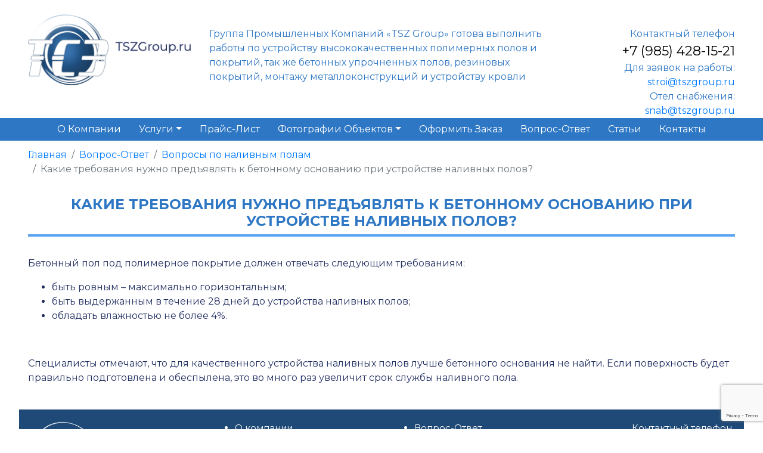

--- FILE ---
content_type: text/html; charset=UTF-8
request_url: https://tszgroup.ru/kakie-trebovaniya-nuzhno-predyavlyat-k-betonnomu-osnovaniyu-pri-ustrojstve-nalivnyh-polov/
body_size: 8710
content:
<!doctype html>
<html lang="ru-RU">
<head>
	<meta name="yandex-verification" content="ad169e279b4f73f5" />
	<!-- Yandex.Metrika counter -->
<script type="text/javascript" >
   (function(m,e,t,r,i,k,a){m[i]=m[i]||function(){(m[i].a=m[i].a||[]).push(arguments)};
   m[i].l=1*new Date();k=e.createElement(t),a=e.getElementsByTagName(t)[0],k.async=1,k.src=r,a.parentNode.insertBefore(k,a)})
   (window, document, "script", "https://mc.yandex.ru/metrika/tag.js", "ym");

   ym(83119603, "init", {
        clickmap:true,
        trackLinks:true,
        accurateTrackBounce:true,
        webvisor:true
   });
</script>
<noscript><div><img src="https://mc.yandex.ru/watch/83119603" style="position:absolute; left:-9999px;" alt="" /></div></noscript>
<!-- /Yandex.Metrika counter -->
	<meta charset="UTF-8" />
	<meta name="viewport" content="width=device-width, initial-scale=1" />
	<link rel="preconnect" href="https://fonts.gstatic.com">
	<link rel="stylesheet" href="https://cdn.jsdelivr.net/npm/bootstrap@4.6.0/dist/css/bootstrap.min.css" integrity="sha384-B0vP5xmATw1+K9KRQjQERJvTumQW0nPEzvF6L/Z6nronJ3oUOFUFpCjEUQouq2+l" crossorigin="anonymous">
	<link href="https://fonts.googleapis.com/css2?family=Montserrat:wght@400;500;600;700&display=swap" rel="stylesheet">
	<link rel="stylesheet" href="https://unpkg.com/swiper/swiper-bundle.css" />
	<link rel="stylesheet" href="https://unpkg.com/swiper/swiper-bundle.min.css" />
	<meta name='robots' content='index, follow, max-image-preview:large, max-snippet:-1, max-video-preview:-1' />

	<!-- This site is optimized with the Yoast SEO plugin v17.6 - https://yoast.com/wordpress/plugins/seo/ -->
	<title>Какие требования нужно предъявлять к бетонному основанию при устройстве наливных полов?</title>
	<link rel="canonical" href="https://tszgroup.ru/kakie-trebovaniya-nuzhno-predyavlyat-k-betonnomu-osnovaniyu-pri-ustrojstve-nalivnyh-polov/" />
	<meta property="og:locale" content="ru_RU" />
	<meta property="og:type" content="article" />
	<meta property="og:title" content="Какие требования нужно предъявлять к бетонному основанию при устройстве наливных полов?" />
	<meta property="og:description" content="Бетонный пол под полимерное покрытие должен отвечать следующим требованиям: быть ровным – максимально горизонтальным; быть выдержанным в течение 28 дней до устройства наливных полов; обладать влажностью не более 4%. &nbsp; Специалисты отмечают, что для качественного устройства наливных полов лучше бетонного основания не найти. Если поверхность будет правильно подготовлена и обеспылена, это во много раз увеличит срок службы..." />
	<meta property="og:url" content="https://tszgroup.ru/kakie-trebovaniya-nuzhno-predyavlyat-k-betonnomu-osnovaniyu-pri-ustrojstve-nalivnyh-polov/" />
	<meta property="og:site_name" content="Устройство полимерных промышленных полов, покрытий и металлоконструкций" />
	<meta property="article:published_time" content="2021-06-01T09:19:15+00:00" />
	<meta property="og:image" content="https://tszgroup.ru/wp-content/uploads/2021/05/post-1.jpg" />
	<meta property="og:image:width" content="522" />
	<meta property="og:image:height" content="247" />
	<meta name="twitter:card" content="summary_large_image" />
	<meta name="twitter:label1" content="Написано автором" />
	<meta name="twitter:data1" content="admin" />
	<script type="application/ld+json" class="yoast-schema-graph">{"@context":"https://schema.org","@graph":[{"@type":"WebSite","@id":"https://tszgroup.ru/#website","url":"https://tszgroup.ru/","name":"\u0423\u0441\u0442\u0440\u043e\u0439\u0441\u0442\u0432\u043e \u043f\u043e\u043b\u0438\u043c\u0435\u0440\u043d\u044b\u0445 \u043f\u0440\u043e\u043c\u044b\u0448\u043b\u0435\u043d\u043d\u044b\u0445 \u043f\u043e\u043b\u043e\u0432, \u043f\u043e\u043a\u0440\u044b\u0442\u0438\u0439 \u0438 \u043c\u0435\u0442\u0430\u043b\u043b\u043e\u043a\u043e\u043d\u0441\u0442\u0440\u0443\u043a\u0446\u0438\u0439","description":"\u0422\u0421\u0417 \u0413\u0440\u0443\u043f\u043f","potentialAction":[{"@type":"SearchAction","target":{"@type":"EntryPoint","urlTemplate":"https://tszgroup.ru/?s={search_term_string}"},"query-input":"required name=search_term_string"}],"inLanguage":"ru-RU"},{"@type":"ImageObject","@id":"https://tszgroup.ru/kakie-trebovaniya-nuzhno-predyavlyat-k-betonnomu-osnovaniyu-pri-ustrojstve-nalivnyh-polov/#primaryimage","inLanguage":"ru-RU","url":"https://tszgroup.ru/wp-content/uploads/2021/05/post-1.jpg","contentUrl":"https://tszgroup.ru/wp-content/uploads/2021/05/post-1.jpg","width":522,"height":247},{"@type":"WebPage","@id":"https://tszgroup.ru/kakie-trebovaniya-nuzhno-predyavlyat-k-betonnomu-osnovaniyu-pri-ustrojstve-nalivnyh-polov/#webpage","url":"https://tszgroup.ru/kakie-trebovaniya-nuzhno-predyavlyat-k-betonnomu-osnovaniyu-pri-ustrojstve-nalivnyh-polov/","name":"\u041a\u0430\u043a\u0438\u0435 \u0442\u0440\u0435\u0431\u043e\u0432\u0430\u043d\u0438\u044f \u043d\u0443\u0436\u043d\u043e \u043f\u0440\u0435\u0434\u044a\u044f\u0432\u043b\u044f\u0442\u044c \u043a \u0431\u0435\u0442\u043e\u043d\u043d\u043e\u043c\u0443 \u043e\u0441\u043d\u043e\u0432\u0430\u043d\u0438\u044e \u043f\u0440\u0438 \u0443\u0441\u0442\u0440\u043e\u0439\u0441\u0442\u0432\u0435 \u043d\u0430\u043b\u0438\u0432\u043d\u044b\u0445 \u043f\u043e\u043b\u043e\u0432?","isPartOf":{"@id":"https://tszgroup.ru/#website"},"primaryImageOfPage":{"@id":"https://tszgroup.ru/kakie-trebovaniya-nuzhno-predyavlyat-k-betonnomu-osnovaniyu-pri-ustrojstve-nalivnyh-polov/#primaryimage"},"datePublished":"2021-06-01T09:19:15+00:00","dateModified":"2021-06-01T09:19:15+00:00","author":{"@id":"https://tszgroup.ru/#/schema/person/960bbf32fb41ea3ddc4f65e5d5db3e14"},"breadcrumb":{"@id":"https://tszgroup.ru/kakie-trebovaniya-nuzhno-predyavlyat-k-betonnomu-osnovaniyu-pri-ustrojstve-nalivnyh-polov/#breadcrumb"},"inLanguage":"ru-RU","potentialAction":[{"@type":"ReadAction","target":["https://tszgroup.ru/kakie-trebovaniya-nuzhno-predyavlyat-k-betonnomu-osnovaniyu-pri-ustrojstve-nalivnyh-polov/"]}]},{"@type":"BreadcrumbList","@id":"https://tszgroup.ru/kakie-trebovaniya-nuzhno-predyavlyat-k-betonnomu-osnovaniyu-pri-ustrojstve-nalivnyh-polov/#breadcrumb","itemListElement":[{"@type":"ListItem","position":1,"name":"\u0413\u043b\u0430\u0432\u043d\u0430\u044f \u0441\u0442\u0440\u0430\u043d\u0438\u0446\u0430","item":"https://tszgroup.ru/"},{"@type":"ListItem","position":2,"name":"\u041a\u0430\u043a\u0438\u0435 \u0442\u0440\u0435\u0431\u043e\u0432\u0430\u043d\u0438\u044f \u043d\u0443\u0436\u043d\u043e \u043f\u0440\u0435\u0434\u044a\u044f\u0432\u043b\u044f\u0442\u044c \u043a \u0431\u0435\u0442\u043e\u043d\u043d\u043e\u043c\u0443 \u043e\u0441\u043d\u043e\u0432\u0430\u043d\u0438\u044e \u043f\u0440\u0438 \u0443\u0441\u0442\u0440\u043e\u0439\u0441\u0442\u0432\u0435 \u043d\u0430\u043b\u0438\u0432\u043d\u044b\u0445 \u043f\u043e\u043b\u043e\u0432?"}]},{"@type":"Person","@id":"https://tszgroup.ru/#/schema/person/960bbf32fb41ea3ddc4f65e5d5db3e14","name":"admin","image":{"@type":"ImageObject","@id":"https://tszgroup.ru/#personlogo","inLanguage":"ru-RU","url":"https://secure.gravatar.com/avatar/0b6be404f44e36469375d85b677d2aeaabc29a5f722245da1680a13fbd5e8f12?s=96&d=mm&r=g","contentUrl":"https://secure.gravatar.com/avatar/0b6be404f44e36469375d85b677d2aeaabc29a5f722245da1680a13fbd5e8f12?s=96&d=mm&r=g","caption":"admin"},"url":"https://tszgroup.ru/author/admin/"}]}</script>
	<!-- / Yoast SEO plugin. -->


<link rel='dns-prefetch' href='//cdn.jsdelivr.net' />
<link rel='dns-prefetch' href='//unpkg.com' />
<link rel='dns-prefetch' href='//www.google.com' />
<link rel="alternate" title="oEmbed (JSON)" type="application/json+oembed" href="https://tszgroup.ru/wp-json/oembed/1.0/embed?url=https%3A%2F%2Ftszgroup.ru%2Fkakie-trebovaniya-nuzhno-predyavlyat-k-betonnomu-osnovaniyu-pri-ustrojstve-nalivnyh-polov%2F" />
<link rel="alternate" title="oEmbed (XML)" type="text/xml+oembed" href="https://tszgroup.ru/wp-json/oembed/1.0/embed?url=https%3A%2F%2Ftszgroup.ru%2Fkakie-trebovaniya-nuzhno-predyavlyat-k-betonnomu-osnovaniyu-pri-ustrojstve-nalivnyh-polov%2F&#038;format=xml" />
<style id='wp-img-auto-sizes-contain-inline-css'>
img:is([sizes=auto i],[sizes^="auto," i]){contain-intrinsic-size:3000px 1500px}
/*# sourceURL=wp-img-auto-sizes-contain-inline-css */
</style>
<style id='wp-block-library-inline-css'>
:root{--wp-block-synced-color:#7a00df;--wp-block-synced-color--rgb:122,0,223;--wp-bound-block-color:var(--wp-block-synced-color);--wp-editor-canvas-background:#ddd;--wp-admin-theme-color:#007cba;--wp-admin-theme-color--rgb:0,124,186;--wp-admin-theme-color-darker-10:#006ba1;--wp-admin-theme-color-darker-10--rgb:0,107,160.5;--wp-admin-theme-color-darker-20:#005a87;--wp-admin-theme-color-darker-20--rgb:0,90,135;--wp-admin-border-width-focus:2px}@media (min-resolution:192dpi){:root{--wp-admin-border-width-focus:1.5px}}.wp-element-button{cursor:pointer}:root .has-very-light-gray-background-color{background-color:#eee}:root .has-very-dark-gray-background-color{background-color:#313131}:root .has-very-light-gray-color{color:#eee}:root .has-very-dark-gray-color{color:#313131}:root .has-vivid-green-cyan-to-vivid-cyan-blue-gradient-background{background:linear-gradient(135deg,#00d084,#0693e3)}:root .has-purple-crush-gradient-background{background:linear-gradient(135deg,#34e2e4,#4721fb 50%,#ab1dfe)}:root .has-hazy-dawn-gradient-background{background:linear-gradient(135deg,#faaca8,#dad0ec)}:root .has-subdued-olive-gradient-background{background:linear-gradient(135deg,#fafae1,#67a671)}:root .has-atomic-cream-gradient-background{background:linear-gradient(135deg,#fdd79a,#004a59)}:root .has-nightshade-gradient-background{background:linear-gradient(135deg,#330968,#31cdcf)}:root .has-midnight-gradient-background{background:linear-gradient(135deg,#020381,#2874fc)}:root{--wp--preset--font-size--normal:16px;--wp--preset--font-size--huge:42px}.has-regular-font-size{font-size:1em}.has-larger-font-size{font-size:2.625em}.has-normal-font-size{font-size:var(--wp--preset--font-size--normal)}.has-huge-font-size{font-size:var(--wp--preset--font-size--huge)}.has-text-align-center{text-align:center}.has-text-align-left{text-align:left}.has-text-align-right{text-align:right}.has-fit-text{white-space:nowrap!important}#end-resizable-editor-section{display:none}.aligncenter{clear:both}.items-justified-left{justify-content:flex-start}.items-justified-center{justify-content:center}.items-justified-right{justify-content:flex-end}.items-justified-space-between{justify-content:space-between}.screen-reader-text{border:0;clip-path:inset(50%);height:1px;margin:-1px;overflow:hidden;padding:0;position:absolute;width:1px;word-wrap:normal!important}.screen-reader-text:focus{background-color:#ddd;clip-path:none;color:#444;display:block;font-size:1em;height:auto;left:5px;line-height:normal;padding:15px 23px 14px;text-decoration:none;top:5px;width:auto;z-index:100000}html :where(.has-border-color){border-style:solid}html :where([style*=border-top-color]){border-top-style:solid}html :where([style*=border-right-color]){border-right-style:solid}html :where([style*=border-bottom-color]){border-bottom-style:solid}html :where([style*=border-left-color]){border-left-style:solid}html :where([style*=border-width]){border-style:solid}html :where([style*=border-top-width]){border-top-style:solid}html :where([style*=border-right-width]){border-right-style:solid}html :where([style*=border-bottom-width]){border-bottom-style:solid}html :where([style*=border-left-width]){border-left-style:solid}html :where(img[class*=wp-image-]){height:auto;max-width:100%}:where(figure){margin:0 0 1em}html :where(.is-position-sticky){--wp-admin--admin-bar--position-offset:var(--wp-admin--admin-bar--height,0px)}@media screen and (max-width:600px){html :where(.is-position-sticky){--wp-admin--admin-bar--position-offset:0px}}

/*# sourceURL=wp-block-library-inline-css */
</style><style id='global-styles-inline-css'>
:root{--wp--preset--aspect-ratio--square: 1;--wp--preset--aspect-ratio--4-3: 4/3;--wp--preset--aspect-ratio--3-4: 3/4;--wp--preset--aspect-ratio--3-2: 3/2;--wp--preset--aspect-ratio--2-3: 2/3;--wp--preset--aspect-ratio--16-9: 16/9;--wp--preset--aspect-ratio--9-16: 9/16;--wp--preset--color--black: #000000;--wp--preset--color--cyan-bluish-gray: #abb8c3;--wp--preset--color--white: #ffffff;--wp--preset--color--pale-pink: #f78da7;--wp--preset--color--vivid-red: #cf2e2e;--wp--preset--color--luminous-vivid-orange: #ff6900;--wp--preset--color--luminous-vivid-amber: #fcb900;--wp--preset--color--light-green-cyan: #7bdcb5;--wp--preset--color--vivid-green-cyan: #00d084;--wp--preset--color--pale-cyan-blue: #8ed1fc;--wp--preset--color--vivid-cyan-blue: #0693e3;--wp--preset--color--vivid-purple: #9b51e0;--wp--preset--gradient--vivid-cyan-blue-to-vivid-purple: linear-gradient(135deg,rgb(6,147,227) 0%,rgb(155,81,224) 100%);--wp--preset--gradient--light-green-cyan-to-vivid-green-cyan: linear-gradient(135deg,rgb(122,220,180) 0%,rgb(0,208,130) 100%);--wp--preset--gradient--luminous-vivid-amber-to-luminous-vivid-orange: linear-gradient(135deg,rgb(252,185,0) 0%,rgb(255,105,0) 100%);--wp--preset--gradient--luminous-vivid-orange-to-vivid-red: linear-gradient(135deg,rgb(255,105,0) 0%,rgb(207,46,46) 100%);--wp--preset--gradient--very-light-gray-to-cyan-bluish-gray: linear-gradient(135deg,rgb(238,238,238) 0%,rgb(169,184,195) 100%);--wp--preset--gradient--cool-to-warm-spectrum: linear-gradient(135deg,rgb(74,234,220) 0%,rgb(151,120,209) 20%,rgb(207,42,186) 40%,rgb(238,44,130) 60%,rgb(251,105,98) 80%,rgb(254,248,76) 100%);--wp--preset--gradient--blush-light-purple: linear-gradient(135deg,rgb(255,206,236) 0%,rgb(152,150,240) 100%);--wp--preset--gradient--blush-bordeaux: linear-gradient(135deg,rgb(254,205,165) 0%,rgb(254,45,45) 50%,rgb(107,0,62) 100%);--wp--preset--gradient--luminous-dusk: linear-gradient(135deg,rgb(255,203,112) 0%,rgb(199,81,192) 50%,rgb(65,88,208) 100%);--wp--preset--gradient--pale-ocean: linear-gradient(135deg,rgb(255,245,203) 0%,rgb(182,227,212) 50%,rgb(51,167,181) 100%);--wp--preset--gradient--electric-grass: linear-gradient(135deg,rgb(202,248,128) 0%,rgb(113,206,126) 100%);--wp--preset--gradient--midnight: linear-gradient(135deg,rgb(2,3,129) 0%,rgb(40,116,252) 100%);--wp--preset--font-size--small: 13px;--wp--preset--font-size--medium: 20px;--wp--preset--font-size--large: 36px;--wp--preset--font-size--x-large: 42px;--wp--preset--spacing--20: 0.44rem;--wp--preset--spacing--30: 0.67rem;--wp--preset--spacing--40: 1rem;--wp--preset--spacing--50: 1.5rem;--wp--preset--spacing--60: 2.25rem;--wp--preset--spacing--70: 3.38rem;--wp--preset--spacing--80: 5.06rem;--wp--preset--shadow--natural: 6px 6px 9px rgba(0, 0, 0, 0.2);--wp--preset--shadow--deep: 12px 12px 50px rgba(0, 0, 0, 0.4);--wp--preset--shadow--sharp: 6px 6px 0px rgba(0, 0, 0, 0.2);--wp--preset--shadow--outlined: 6px 6px 0px -3px rgb(255, 255, 255), 6px 6px rgb(0, 0, 0);--wp--preset--shadow--crisp: 6px 6px 0px rgb(0, 0, 0);}:where(.is-layout-flex){gap: 0.5em;}:where(.is-layout-grid){gap: 0.5em;}body .is-layout-flex{display: flex;}.is-layout-flex{flex-wrap: wrap;align-items: center;}.is-layout-flex > :is(*, div){margin: 0;}body .is-layout-grid{display: grid;}.is-layout-grid > :is(*, div){margin: 0;}:where(.wp-block-columns.is-layout-flex){gap: 2em;}:where(.wp-block-columns.is-layout-grid){gap: 2em;}:where(.wp-block-post-template.is-layout-flex){gap: 1.25em;}:where(.wp-block-post-template.is-layout-grid){gap: 1.25em;}.has-black-color{color: var(--wp--preset--color--black) !important;}.has-cyan-bluish-gray-color{color: var(--wp--preset--color--cyan-bluish-gray) !important;}.has-white-color{color: var(--wp--preset--color--white) !important;}.has-pale-pink-color{color: var(--wp--preset--color--pale-pink) !important;}.has-vivid-red-color{color: var(--wp--preset--color--vivid-red) !important;}.has-luminous-vivid-orange-color{color: var(--wp--preset--color--luminous-vivid-orange) !important;}.has-luminous-vivid-amber-color{color: var(--wp--preset--color--luminous-vivid-amber) !important;}.has-light-green-cyan-color{color: var(--wp--preset--color--light-green-cyan) !important;}.has-vivid-green-cyan-color{color: var(--wp--preset--color--vivid-green-cyan) !important;}.has-pale-cyan-blue-color{color: var(--wp--preset--color--pale-cyan-blue) !important;}.has-vivid-cyan-blue-color{color: var(--wp--preset--color--vivid-cyan-blue) !important;}.has-vivid-purple-color{color: var(--wp--preset--color--vivid-purple) !important;}.has-black-background-color{background-color: var(--wp--preset--color--black) !important;}.has-cyan-bluish-gray-background-color{background-color: var(--wp--preset--color--cyan-bluish-gray) !important;}.has-white-background-color{background-color: var(--wp--preset--color--white) !important;}.has-pale-pink-background-color{background-color: var(--wp--preset--color--pale-pink) !important;}.has-vivid-red-background-color{background-color: var(--wp--preset--color--vivid-red) !important;}.has-luminous-vivid-orange-background-color{background-color: var(--wp--preset--color--luminous-vivid-orange) !important;}.has-luminous-vivid-amber-background-color{background-color: var(--wp--preset--color--luminous-vivid-amber) !important;}.has-light-green-cyan-background-color{background-color: var(--wp--preset--color--light-green-cyan) !important;}.has-vivid-green-cyan-background-color{background-color: var(--wp--preset--color--vivid-green-cyan) !important;}.has-pale-cyan-blue-background-color{background-color: var(--wp--preset--color--pale-cyan-blue) !important;}.has-vivid-cyan-blue-background-color{background-color: var(--wp--preset--color--vivid-cyan-blue) !important;}.has-vivid-purple-background-color{background-color: var(--wp--preset--color--vivid-purple) !important;}.has-black-border-color{border-color: var(--wp--preset--color--black) !important;}.has-cyan-bluish-gray-border-color{border-color: var(--wp--preset--color--cyan-bluish-gray) !important;}.has-white-border-color{border-color: var(--wp--preset--color--white) !important;}.has-pale-pink-border-color{border-color: var(--wp--preset--color--pale-pink) !important;}.has-vivid-red-border-color{border-color: var(--wp--preset--color--vivid-red) !important;}.has-luminous-vivid-orange-border-color{border-color: var(--wp--preset--color--luminous-vivid-orange) !important;}.has-luminous-vivid-amber-border-color{border-color: var(--wp--preset--color--luminous-vivid-amber) !important;}.has-light-green-cyan-border-color{border-color: var(--wp--preset--color--light-green-cyan) !important;}.has-vivid-green-cyan-border-color{border-color: var(--wp--preset--color--vivid-green-cyan) !important;}.has-pale-cyan-blue-border-color{border-color: var(--wp--preset--color--pale-cyan-blue) !important;}.has-vivid-cyan-blue-border-color{border-color: var(--wp--preset--color--vivid-cyan-blue) !important;}.has-vivid-purple-border-color{border-color: var(--wp--preset--color--vivid-purple) !important;}.has-vivid-cyan-blue-to-vivid-purple-gradient-background{background: var(--wp--preset--gradient--vivid-cyan-blue-to-vivid-purple) !important;}.has-light-green-cyan-to-vivid-green-cyan-gradient-background{background: var(--wp--preset--gradient--light-green-cyan-to-vivid-green-cyan) !important;}.has-luminous-vivid-amber-to-luminous-vivid-orange-gradient-background{background: var(--wp--preset--gradient--luminous-vivid-amber-to-luminous-vivid-orange) !important;}.has-luminous-vivid-orange-to-vivid-red-gradient-background{background: var(--wp--preset--gradient--luminous-vivid-orange-to-vivid-red) !important;}.has-very-light-gray-to-cyan-bluish-gray-gradient-background{background: var(--wp--preset--gradient--very-light-gray-to-cyan-bluish-gray) !important;}.has-cool-to-warm-spectrum-gradient-background{background: var(--wp--preset--gradient--cool-to-warm-spectrum) !important;}.has-blush-light-purple-gradient-background{background: var(--wp--preset--gradient--blush-light-purple) !important;}.has-blush-bordeaux-gradient-background{background: var(--wp--preset--gradient--blush-bordeaux) !important;}.has-luminous-dusk-gradient-background{background: var(--wp--preset--gradient--luminous-dusk) !important;}.has-pale-ocean-gradient-background{background: var(--wp--preset--gradient--pale-ocean) !important;}.has-electric-grass-gradient-background{background: var(--wp--preset--gradient--electric-grass) !important;}.has-midnight-gradient-background{background: var(--wp--preset--gradient--midnight) !important;}.has-small-font-size{font-size: var(--wp--preset--font-size--small) !important;}.has-medium-font-size{font-size: var(--wp--preset--font-size--medium) !important;}.has-large-font-size{font-size: var(--wp--preset--font-size--large) !important;}.has-x-large-font-size{font-size: var(--wp--preset--font-size--x-large) !important;}
/*# sourceURL=global-styles-inline-css */
</style>

<style id='classic-theme-styles-inline-css'>
/*! This file is auto-generated */
.wp-block-button__link{color:#fff;background-color:#32373c;border-radius:9999px;box-shadow:none;text-decoration:none;padding:calc(.667em + 2px) calc(1.333em + 2px);font-size:1.125em}.wp-block-file__button{background:#32373c;color:#fff;text-decoration:none}
/*# sourceURL=/wp-includes/css/classic-themes.min.css */
</style>
<link rel='stylesheet' id='contact-form-7-css' href='https://tszgroup.ru/wp-content/plugins/contact-form-7/includes/css/styles.css?ver=5.5.2' media='all' />
<link rel='stylesheet' id='fancybox-css' href='https://tszgroup.ru/wp-content/plugins/fancybox-simple/fancybox/jquery.fancybox.min.css?ver=6.9' media='all' />
<link rel='stylesheet' id='style-css' href='https://tszgroup.ru/wp-content/themes/tsz/style.css?v4&#038;ver=6.9' media='all' />
<script src="https://tszgroup.ru/wp-includes/js/jquery/jquery.min.js?ver=3.7.1" id="jquery-core-js"></script>
<script src="https://tszgroup.ru/wp-includes/js/jquery/jquery-migrate.min.js?ver=3.4.1" id="jquery-migrate-js"></script>
<link rel="https://api.w.org/" href="https://tszgroup.ru/wp-json/" /><link rel="alternate" title="JSON" type="application/json" href="https://tszgroup.ru/wp-json/wp/v2/posts/181" /><link rel='shortlink' href='https://tszgroup.ru/?p=181' />
<link rel="icon" href="https://tszgroup.ru/wp-content/uploads/2021/09/cropped-faw2-32x32.png" sizes="32x32" />
<link rel="icon" href="https://tszgroup.ru/wp-content/uploads/2021/09/cropped-faw2-192x192.png" sizes="192x192" />
<link rel="apple-touch-icon" href="https://tszgroup.ru/wp-content/uploads/2021/09/cropped-faw2-180x180.png" />
<meta name="msapplication-TileImage" content="https://tszgroup.ru/wp-content/uploads/2021/09/cropped-faw2-270x270.png" />
</head>

<body class="wp-singular post-template-default single single-post postid-181 single-format-standard wp-embed-responsive wp-theme-tsz">
  <header id="header">
    <div class="container">
      <div class="row">
        <div class="col-md-3">
          <div class="logo"> 
            <a href="/">
              <img src="https://tszgroup.ru/wp-content/themes/tsz/images/logo.png" alt="logo" id="logo">
            </a>
          </div>
        </div>
        <div class="col-md-6">
          <div class="header__text">
           Группа Промышленных Компаний «TSZ Group» готова выполнить работы по устройству высококачественных полимерных полов и покрытий, так же бетонных упрочненных полов, резиновых покрытий, монтажу металлоконструкций и устройству кровли
          </div>
        </div>
        <div class="col-md-3">
          <div class="header__phone">
            Контактный телефон
            <a href="tel:+79854281521" class="contact-link">+7 (985) 428-15-21</a>
			  Для заявок на работы: <a href="mailto:stroi@tszgroup.ru">stroi@tszgroup.ru</a><br/>
Отел снабжения: <a href="mailto:snab@tszgroup.ru" class="normal">snab@tszgroup.ru</a>
          </div>
        </div>
      </div>
    </div>
  </header>
  

  <!-- Static navbar -->
  <nav class="navbar navbar-expand-md navbar-light bg-blue btco-hover-menu">
    
    <button class="navbar-toggler" type="button" data-toggle="collapse" data-target="#navbarNavDropdown" aria-controls="navbarNavDropdown" aria-expanded="false" aria-label="Toggle navigation">
      <span class="navbar-toggler-icon"></span>
    </button>
    <div class="collapse navbar-collapse" id="navbarNavDropdown">
      <ul class="navbar-nav" itemscope itemtype="http://www.schema.org/SiteNavigationElement">

      <li  id="menu-item-35" class="menu-item menu-item-type-post_type menu-item-object-page menu-item-35 nav-item"><a itemprop="url" href="https://tszgroup.ru/o-kompanii/" class="nav-link"><span itemprop="name">О компании</span></a></li>
<li  id="menu-item-47" class="menu-item menu-item-type-taxonomy menu-item-object-category menu-item-has-children dropdown menu-item-47 nav-item"><a href="https://tszgroup.ru/category/uslugi/" aria-haspopup="true" aria-expanded="false" class="dropdown-toggle nav-link" id="menu-item-dropdown-47"><span itemprop="name">Услуги</span></a>
<ul class="dropdown-menu" aria-labelledby="menu-item-dropdown-47">
	<li  id="menu-item-454" class="menu-item menu-item-type-taxonomy menu-item-object-category menu-item-454 nav-item"><a itemprop="url" href="https://tszgroup.ru/category/uslugi/polimernye-poly/" class="dropdown-item"><span itemprop="name">Полимерные полы</span></a></li>
	<li  id="menu-item-453" class="menu-item menu-item-type-taxonomy menu-item-object-category menu-item-453 nav-item"><a itemprop="url" href="https://tszgroup.ru/category/uslugi/betonnye-poly/" class="dropdown-item"><span itemprop="name">Бетонные полы</span></a></li>
	<li  id="menu-item-1238" class="menu-item menu-item-type-custom menu-item-object-custom menu-item-1238 nav-item"><a itemprop="url" href="http://tszgroup.ru/category/uslugi/obespylivanie-pola/" class="dropdown-item"><span itemprop="name">Обеспыливание пола</span></a></li>
	<li  id="menu-item-447" class="menu-item menu-item-type-taxonomy menu-item-object-category menu-item-447 nav-item"><a itemprop="url" href="https://tszgroup.ru/category/uslugi/ustrojstvo-krovli/" class="dropdown-item"><span itemprop="name">Устройство кровли</span></a></li>
	<li  id="menu-item-457" class="menu-item menu-item-type-taxonomy menu-item-object-category menu-item-457 nav-item"><a itemprop="url" href="https://tszgroup.ru/category/uslugi/metallokonstrukczii-uslugi/" class="dropdown-item"><span itemprop="name">Металлоконструкции</span></a></li>
</ul>
</li>
<li  id="menu-item-512" class="menu-item menu-item-type-post_type menu-item-object-page menu-item-512 nav-item"><a itemprop="url" href="https://tszgroup.ru/prajs-list-na-raboty/" class="nav-link"><span itemprop="name">Прайс-лист</span></a></li>
<li  id="menu-item-50" class="menu-item menu-item-type-taxonomy menu-item-object-category menu-item-has-children dropdown menu-item-50 nav-item"><a href="https://tszgroup.ru/category/fotografii-obektov/" aria-haspopup="true" aria-expanded="false" class="dropdown-toggle nav-link" id="menu-item-dropdown-50"><span itemprop="name">Фотографии объектов</span></a>
<ul class="dropdown-menu" aria-labelledby="menu-item-dropdown-50">
	<li  id="menu-item-832" class="menu-item menu-item-type-taxonomy menu-item-object-category menu-item-832 nav-item"><a itemprop="url" href="https://tszgroup.ru/category/fotografii-obektov/promyshlennye-poly/" class="dropdown-item"><span itemprop="name">Промышленные (полимерные) полы</span></a></li>
	<li  id="menu-item-830" class="menu-item menu-item-type-taxonomy menu-item-object-category menu-item-830 nav-item"><a itemprop="url" href="https://tszgroup.ru/category/fotografii-obektov/betonnye-polvy/" class="dropdown-item"><span itemprop="name">Бетонные полы</span></a></li>
	<li  id="menu-item-823" class="menu-item menu-item-type-taxonomy menu-item-object-category menu-item-823 nav-item"><a itemprop="url" href="https://tszgroup.ru/category/fotografii-obektov/krovli/" class="dropdown-item"><span itemprop="name">Устройство кровли</span></a></li>
	<li  id="menu-item-829" class="menu-item menu-item-type-taxonomy menu-item-object-category menu-item-829 nav-item"><a itemprop="url" href="https://tszgroup.ru/category/fotografii-obektov/metallokonstrukczii/" class="dropdown-item"><span itemprop="name">Металлоконструкции</span></a></li>
</ul>
</li>
<li  id="menu-item-54" class="menu-item menu-item-type-post_type menu-item-object-page menu-item-54 nav-item"><a itemprop="url" href="https://tszgroup.ru/oformit-zakaz/" class="nav-link"><span itemprop="name">Оформить заказ</span></a></li>
<li  id="menu-item-57" class="menu-item menu-item-type-taxonomy menu-item-object-category current-post-ancestor menu-item-57 nav-item"><a itemprop="url" href="https://tszgroup.ru/category/vopros-otvet/" class="nav-link"><span itemprop="name">Вопрос-Ответ</span></a></li>
<li  id="menu-item-38" class="menu-item menu-item-type-taxonomy menu-item-object-category menu-item-38 nav-item"><a itemprop="url" href="https://tszgroup.ru/category/stati/" class="nav-link"><span itemprop="name">Статьи</span></a></li>
<li  id="menu-item-34" class="menu-item menu-item-type-post_type menu-item-object-page menu-item-34 nav-item"><a itemprop="url" href="https://tszgroup.ru/kontakty/" class="nav-link"><span itemprop="name">Контакты</span></a></li>
    </div>
  </nav>

    <div class="container">
        <ol class="breadcrumb"><li class="breadcrumb-item"><a href="https://tszgroup.ru/">Главная</a></li><li class="breadcrumb-item"><a href="https://tszgroup.ru/category/vopros-otvet/">Вопрос-Ответ</a></li><li class="breadcrumb-item"><a href="https://tszgroup.ru/category/vopros-otvet/nalivniye/">Вопросы по наливным полам</a></li><li class="breadcrumb-item active">Какие требования нужно предъявлять к бетонному основанию при устройстве наливных полов?</li></ol>        
            <article id="post-181" role="article">
                <header>
                    <div class="page-header full-post-header">
                        <h1><span>Какие требования нужно предъявлять к бетонному основанию при устройстве наливных полов?</span></h1>
                    </div>
                </header> <!-- end article header -->
                <section class="post_content clearfix">
                    <p>Бетонный пол под полимерное покрытие должен отвечать следующим требованиям:</p>
<ul>
<li>быть ровным – максимально горизонтальным;</li>
<li>быть выдержанным в течение 28 дней до устройства наливных полов;</li>
<li>обладать влажностью не более 4%.</li>
</ul>
<p>&nbsp;</p>
<p>Специалисты отмечают, что для качественного устройства наливных полов лучше бетонного основания не найти. Если поверхность будет правильно подготовлена и обеспылена, это во много раз увеличит срок службы наливного пола.</p>
                </section> <!-- end article section -->
            </article> <!-- end article -->
            
            
        
    </div> <!-- end .container -->

  <container class="bottom-sidebar">
    <div class="container">
      <div class="row">
        <div class="col-md-3 col-sm-6 col-xs-6">
          <img src="https://tszgroup.ru/wp-content/themes/tsz/images/footer-logo.png" alt="" class="bottom__logo">
        </div>
        <div class="col-md-3 col-sm-6 col-xs-6">
          <ul>
            <li><a href="/o-kompanii/">О компании</a></li>
            <li><a href="/category/uslugi/">Услуги</a></li>
            <li><a href="/category/fotografii-obektov/">Фотографии объектов</a></li>
            <li><a href="/oformit-zakaz/">Оформить заказ</a></li>
          </ul>
        </div>
        <div class="col-md-3 col-sm-6 col-xs-6">
          <ul>
            <li><a href="/category/vopros-otvet/">Вопрос-Ответ</a></li>
            <li><a href="/category/stati/">Статьи</a></li>
            <li><a href="/vystavki/">Выставки</a></li>
            <li><a href="/kontakty/">Контакты</a></li>
          </ul>
        </div>
        <div class="col-md-3 col-sm-6 col-xs-6">
          <div class="footer__phone">
            Контактный телефон
            <a href="tel:+79854281521" class="contact-link">+7 (985) 428-15-21</a>
			  Для заявок на работы:  <a href="mailto:stroi@tszgroup.ru">stroi@tszgroup.ru</a><br/>
			  Отел снабжения:  <a href="mailto:snab@tszgroup.ru">snab@tszgroup.ru</a>
          </div>
        </div>
      </div>
    </div>
  </container>

  <footer class="site-footer">
    <div class="container">
      &copy; Права на материал принадлежат Группе Промышленных Компаний «TSZ Group». Копирование материалов сайта запрещено.
    </div>
  </footer>


<script type="speculationrules">
{"prefetch":[{"source":"document","where":{"and":[{"href_matches":"/*"},{"not":{"href_matches":["/wp-*.php","/wp-admin/*","/wp-content/uploads/*","/wp-content/*","/wp-content/plugins/*","/wp-content/themes/tsz/*","/*\\?(.+)"]}},{"not":{"selector_matches":"a[rel~=\"nofollow\"]"}},{"not":{"selector_matches":".no-prefetch, .no-prefetch a"}}]},"eagerness":"conservative"}]}
</script>
<script src="https://tszgroup.ru/wp-includes/js/dist/vendor/wp-polyfill.min.js?ver=3.15.0" id="wp-polyfill-js"></script>
<script id="contact-form-7-js-extra">
var wpcf7 = {"api":{"root":"https://tszgroup.ru/wp-json/","namespace":"contact-form-7/v1"}};
//# sourceURL=contact-form-7-js-extra
</script>
<script src="https://tszgroup.ru/wp-content/plugins/contact-form-7/includes/js/index.js?ver=5.5.2" id="contact-form-7-js"></script>
<script src="https://tszgroup.ru/wp-content/plugins/fancybox-simple/fancybox/jquery.fancybox.min.js?ver=3.5.7" id="fancybox-js"></script>
<script src="https://cdn.jsdelivr.net/npm/bootstrap@4.6.0/dist/js/bootstrap.bundle.min.js?ver=1.0" id="tsz-bootstrap-js-js"></script>
<script src="https://unpkg.com/swiper/swiper-bundle.min.js?ver=1.0" id="tsz-swiper-js-js"></script>
<script src="https://tszgroup.ru/wp-content/themes/tsz/js/custom.js?ver=1.0" id="tsz-custom-js-js"></script>
<script src="https://www.google.com/recaptcha/api.js?render=6LfZYyYcAAAAAKtYScuUYmCsVni5vdIhvzhUSQ2N&amp;ver=3.0" id="google-recaptcha-js"></script>
<script id="wpcf7-recaptcha-js-extra">
var wpcf7_recaptcha = {"sitekey":"6LfZYyYcAAAAAKtYScuUYmCsVni5vdIhvzhUSQ2N","actions":{"homepage":"homepage","contactform":"contactform"}};
//# sourceURL=wpcf7-recaptcha-js-extra
</script>
<script src="https://tszgroup.ru/wp-content/plugins/contact-form-7/modules/recaptcha/index.js?ver=5.5.2" id="wpcf7-recaptcha-js"></script>
<!-- Cleversite chat button -->
	<script type='text/javascript'>
		(function() { 
			var s = document['createElement']('script');
			s.type = 'text/javascript'; 
			s.async = true; 
			s.charset = 'utf-8';	
			s.src = '//cleversite.ru/cleversite/widget_new.php?supercode=1&referer_main='+encodeURIComponent(document.referrer)+'&clid=108955niNkN&siteNew=143179'; 
			var ss = document['getElementsByTagName']('script')[0]; 
			if(ss) {
				ss.parentNode.insertBefore(s, ss);
			} else {
				document.documentElement.firstChild.appendChild(s);
			};
		})(); 
	</script>
<!-- / End of Cleversite chat button -->
</body>
</html>

--- FILE ---
content_type: text/html; charset=utf-8
request_url: https://www.google.com/recaptcha/api2/anchor?ar=1&k=6LfZYyYcAAAAAKtYScuUYmCsVni5vdIhvzhUSQ2N&co=aHR0cHM6Ly90c3pncm91cC5ydTo0NDM.&hl=en&v=PoyoqOPhxBO7pBk68S4YbpHZ&size=invisible&anchor-ms=20000&execute-ms=30000&cb=cerzqd8cv5s5
body_size: 48822
content:
<!DOCTYPE HTML><html dir="ltr" lang="en"><head><meta http-equiv="Content-Type" content="text/html; charset=UTF-8">
<meta http-equiv="X-UA-Compatible" content="IE=edge">
<title>reCAPTCHA</title>
<style type="text/css">
/* cyrillic-ext */
@font-face {
  font-family: 'Roboto';
  font-style: normal;
  font-weight: 400;
  font-stretch: 100%;
  src: url(//fonts.gstatic.com/s/roboto/v48/KFO7CnqEu92Fr1ME7kSn66aGLdTylUAMa3GUBHMdazTgWw.woff2) format('woff2');
  unicode-range: U+0460-052F, U+1C80-1C8A, U+20B4, U+2DE0-2DFF, U+A640-A69F, U+FE2E-FE2F;
}
/* cyrillic */
@font-face {
  font-family: 'Roboto';
  font-style: normal;
  font-weight: 400;
  font-stretch: 100%;
  src: url(//fonts.gstatic.com/s/roboto/v48/KFO7CnqEu92Fr1ME7kSn66aGLdTylUAMa3iUBHMdazTgWw.woff2) format('woff2');
  unicode-range: U+0301, U+0400-045F, U+0490-0491, U+04B0-04B1, U+2116;
}
/* greek-ext */
@font-face {
  font-family: 'Roboto';
  font-style: normal;
  font-weight: 400;
  font-stretch: 100%;
  src: url(//fonts.gstatic.com/s/roboto/v48/KFO7CnqEu92Fr1ME7kSn66aGLdTylUAMa3CUBHMdazTgWw.woff2) format('woff2');
  unicode-range: U+1F00-1FFF;
}
/* greek */
@font-face {
  font-family: 'Roboto';
  font-style: normal;
  font-weight: 400;
  font-stretch: 100%;
  src: url(//fonts.gstatic.com/s/roboto/v48/KFO7CnqEu92Fr1ME7kSn66aGLdTylUAMa3-UBHMdazTgWw.woff2) format('woff2');
  unicode-range: U+0370-0377, U+037A-037F, U+0384-038A, U+038C, U+038E-03A1, U+03A3-03FF;
}
/* math */
@font-face {
  font-family: 'Roboto';
  font-style: normal;
  font-weight: 400;
  font-stretch: 100%;
  src: url(//fonts.gstatic.com/s/roboto/v48/KFO7CnqEu92Fr1ME7kSn66aGLdTylUAMawCUBHMdazTgWw.woff2) format('woff2');
  unicode-range: U+0302-0303, U+0305, U+0307-0308, U+0310, U+0312, U+0315, U+031A, U+0326-0327, U+032C, U+032F-0330, U+0332-0333, U+0338, U+033A, U+0346, U+034D, U+0391-03A1, U+03A3-03A9, U+03B1-03C9, U+03D1, U+03D5-03D6, U+03F0-03F1, U+03F4-03F5, U+2016-2017, U+2034-2038, U+203C, U+2040, U+2043, U+2047, U+2050, U+2057, U+205F, U+2070-2071, U+2074-208E, U+2090-209C, U+20D0-20DC, U+20E1, U+20E5-20EF, U+2100-2112, U+2114-2115, U+2117-2121, U+2123-214F, U+2190, U+2192, U+2194-21AE, U+21B0-21E5, U+21F1-21F2, U+21F4-2211, U+2213-2214, U+2216-22FF, U+2308-230B, U+2310, U+2319, U+231C-2321, U+2336-237A, U+237C, U+2395, U+239B-23B7, U+23D0, U+23DC-23E1, U+2474-2475, U+25AF, U+25B3, U+25B7, U+25BD, U+25C1, U+25CA, U+25CC, U+25FB, U+266D-266F, U+27C0-27FF, U+2900-2AFF, U+2B0E-2B11, U+2B30-2B4C, U+2BFE, U+3030, U+FF5B, U+FF5D, U+1D400-1D7FF, U+1EE00-1EEFF;
}
/* symbols */
@font-face {
  font-family: 'Roboto';
  font-style: normal;
  font-weight: 400;
  font-stretch: 100%;
  src: url(//fonts.gstatic.com/s/roboto/v48/KFO7CnqEu92Fr1ME7kSn66aGLdTylUAMaxKUBHMdazTgWw.woff2) format('woff2');
  unicode-range: U+0001-000C, U+000E-001F, U+007F-009F, U+20DD-20E0, U+20E2-20E4, U+2150-218F, U+2190, U+2192, U+2194-2199, U+21AF, U+21E6-21F0, U+21F3, U+2218-2219, U+2299, U+22C4-22C6, U+2300-243F, U+2440-244A, U+2460-24FF, U+25A0-27BF, U+2800-28FF, U+2921-2922, U+2981, U+29BF, U+29EB, U+2B00-2BFF, U+4DC0-4DFF, U+FFF9-FFFB, U+10140-1018E, U+10190-1019C, U+101A0, U+101D0-101FD, U+102E0-102FB, U+10E60-10E7E, U+1D2C0-1D2D3, U+1D2E0-1D37F, U+1F000-1F0FF, U+1F100-1F1AD, U+1F1E6-1F1FF, U+1F30D-1F30F, U+1F315, U+1F31C, U+1F31E, U+1F320-1F32C, U+1F336, U+1F378, U+1F37D, U+1F382, U+1F393-1F39F, U+1F3A7-1F3A8, U+1F3AC-1F3AF, U+1F3C2, U+1F3C4-1F3C6, U+1F3CA-1F3CE, U+1F3D4-1F3E0, U+1F3ED, U+1F3F1-1F3F3, U+1F3F5-1F3F7, U+1F408, U+1F415, U+1F41F, U+1F426, U+1F43F, U+1F441-1F442, U+1F444, U+1F446-1F449, U+1F44C-1F44E, U+1F453, U+1F46A, U+1F47D, U+1F4A3, U+1F4B0, U+1F4B3, U+1F4B9, U+1F4BB, U+1F4BF, U+1F4C8-1F4CB, U+1F4D6, U+1F4DA, U+1F4DF, U+1F4E3-1F4E6, U+1F4EA-1F4ED, U+1F4F7, U+1F4F9-1F4FB, U+1F4FD-1F4FE, U+1F503, U+1F507-1F50B, U+1F50D, U+1F512-1F513, U+1F53E-1F54A, U+1F54F-1F5FA, U+1F610, U+1F650-1F67F, U+1F687, U+1F68D, U+1F691, U+1F694, U+1F698, U+1F6AD, U+1F6B2, U+1F6B9-1F6BA, U+1F6BC, U+1F6C6-1F6CF, U+1F6D3-1F6D7, U+1F6E0-1F6EA, U+1F6F0-1F6F3, U+1F6F7-1F6FC, U+1F700-1F7FF, U+1F800-1F80B, U+1F810-1F847, U+1F850-1F859, U+1F860-1F887, U+1F890-1F8AD, U+1F8B0-1F8BB, U+1F8C0-1F8C1, U+1F900-1F90B, U+1F93B, U+1F946, U+1F984, U+1F996, U+1F9E9, U+1FA00-1FA6F, U+1FA70-1FA7C, U+1FA80-1FA89, U+1FA8F-1FAC6, U+1FACE-1FADC, U+1FADF-1FAE9, U+1FAF0-1FAF8, U+1FB00-1FBFF;
}
/* vietnamese */
@font-face {
  font-family: 'Roboto';
  font-style: normal;
  font-weight: 400;
  font-stretch: 100%;
  src: url(//fonts.gstatic.com/s/roboto/v48/KFO7CnqEu92Fr1ME7kSn66aGLdTylUAMa3OUBHMdazTgWw.woff2) format('woff2');
  unicode-range: U+0102-0103, U+0110-0111, U+0128-0129, U+0168-0169, U+01A0-01A1, U+01AF-01B0, U+0300-0301, U+0303-0304, U+0308-0309, U+0323, U+0329, U+1EA0-1EF9, U+20AB;
}
/* latin-ext */
@font-face {
  font-family: 'Roboto';
  font-style: normal;
  font-weight: 400;
  font-stretch: 100%;
  src: url(//fonts.gstatic.com/s/roboto/v48/KFO7CnqEu92Fr1ME7kSn66aGLdTylUAMa3KUBHMdazTgWw.woff2) format('woff2');
  unicode-range: U+0100-02BA, U+02BD-02C5, U+02C7-02CC, U+02CE-02D7, U+02DD-02FF, U+0304, U+0308, U+0329, U+1D00-1DBF, U+1E00-1E9F, U+1EF2-1EFF, U+2020, U+20A0-20AB, U+20AD-20C0, U+2113, U+2C60-2C7F, U+A720-A7FF;
}
/* latin */
@font-face {
  font-family: 'Roboto';
  font-style: normal;
  font-weight: 400;
  font-stretch: 100%;
  src: url(//fonts.gstatic.com/s/roboto/v48/KFO7CnqEu92Fr1ME7kSn66aGLdTylUAMa3yUBHMdazQ.woff2) format('woff2');
  unicode-range: U+0000-00FF, U+0131, U+0152-0153, U+02BB-02BC, U+02C6, U+02DA, U+02DC, U+0304, U+0308, U+0329, U+2000-206F, U+20AC, U+2122, U+2191, U+2193, U+2212, U+2215, U+FEFF, U+FFFD;
}
/* cyrillic-ext */
@font-face {
  font-family: 'Roboto';
  font-style: normal;
  font-weight: 500;
  font-stretch: 100%;
  src: url(//fonts.gstatic.com/s/roboto/v48/KFO7CnqEu92Fr1ME7kSn66aGLdTylUAMa3GUBHMdazTgWw.woff2) format('woff2');
  unicode-range: U+0460-052F, U+1C80-1C8A, U+20B4, U+2DE0-2DFF, U+A640-A69F, U+FE2E-FE2F;
}
/* cyrillic */
@font-face {
  font-family: 'Roboto';
  font-style: normal;
  font-weight: 500;
  font-stretch: 100%;
  src: url(//fonts.gstatic.com/s/roboto/v48/KFO7CnqEu92Fr1ME7kSn66aGLdTylUAMa3iUBHMdazTgWw.woff2) format('woff2');
  unicode-range: U+0301, U+0400-045F, U+0490-0491, U+04B0-04B1, U+2116;
}
/* greek-ext */
@font-face {
  font-family: 'Roboto';
  font-style: normal;
  font-weight: 500;
  font-stretch: 100%;
  src: url(//fonts.gstatic.com/s/roboto/v48/KFO7CnqEu92Fr1ME7kSn66aGLdTylUAMa3CUBHMdazTgWw.woff2) format('woff2');
  unicode-range: U+1F00-1FFF;
}
/* greek */
@font-face {
  font-family: 'Roboto';
  font-style: normal;
  font-weight: 500;
  font-stretch: 100%;
  src: url(//fonts.gstatic.com/s/roboto/v48/KFO7CnqEu92Fr1ME7kSn66aGLdTylUAMa3-UBHMdazTgWw.woff2) format('woff2');
  unicode-range: U+0370-0377, U+037A-037F, U+0384-038A, U+038C, U+038E-03A1, U+03A3-03FF;
}
/* math */
@font-face {
  font-family: 'Roboto';
  font-style: normal;
  font-weight: 500;
  font-stretch: 100%;
  src: url(//fonts.gstatic.com/s/roboto/v48/KFO7CnqEu92Fr1ME7kSn66aGLdTylUAMawCUBHMdazTgWw.woff2) format('woff2');
  unicode-range: U+0302-0303, U+0305, U+0307-0308, U+0310, U+0312, U+0315, U+031A, U+0326-0327, U+032C, U+032F-0330, U+0332-0333, U+0338, U+033A, U+0346, U+034D, U+0391-03A1, U+03A3-03A9, U+03B1-03C9, U+03D1, U+03D5-03D6, U+03F0-03F1, U+03F4-03F5, U+2016-2017, U+2034-2038, U+203C, U+2040, U+2043, U+2047, U+2050, U+2057, U+205F, U+2070-2071, U+2074-208E, U+2090-209C, U+20D0-20DC, U+20E1, U+20E5-20EF, U+2100-2112, U+2114-2115, U+2117-2121, U+2123-214F, U+2190, U+2192, U+2194-21AE, U+21B0-21E5, U+21F1-21F2, U+21F4-2211, U+2213-2214, U+2216-22FF, U+2308-230B, U+2310, U+2319, U+231C-2321, U+2336-237A, U+237C, U+2395, U+239B-23B7, U+23D0, U+23DC-23E1, U+2474-2475, U+25AF, U+25B3, U+25B7, U+25BD, U+25C1, U+25CA, U+25CC, U+25FB, U+266D-266F, U+27C0-27FF, U+2900-2AFF, U+2B0E-2B11, U+2B30-2B4C, U+2BFE, U+3030, U+FF5B, U+FF5D, U+1D400-1D7FF, U+1EE00-1EEFF;
}
/* symbols */
@font-face {
  font-family: 'Roboto';
  font-style: normal;
  font-weight: 500;
  font-stretch: 100%;
  src: url(//fonts.gstatic.com/s/roboto/v48/KFO7CnqEu92Fr1ME7kSn66aGLdTylUAMaxKUBHMdazTgWw.woff2) format('woff2');
  unicode-range: U+0001-000C, U+000E-001F, U+007F-009F, U+20DD-20E0, U+20E2-20E4, U+2150-218F, U+2190, U+2192, U+2194-2199, U+21AF, U+21E6-21F0, U+21F3, U+2218-2219, U+2299, U+22C4-22C6, U+2300-243F, U+2440-244A, U+2460-24FF, U+25A0-27BF, U+2800-28FF, U+2921-2922, U+2981, U+29BF, U+29EB, U+2B00-2BFF, U+4DC0-4DFF, U+FFF9-FFFB, U+10140-1018E, U+10190-1019C, U+101A0, U+101D0-101FD, U+102E0-102FB, U+10E60-10E7E, U+1D2C0-1D2D3, U+1D2E0-1D37F, U+1F000-1F0FF, U+1F100-1F1AD, U+1F1E6-1F1FF, U+1F30D-1F30F, U+1F315, U+1F31C, U+1F31E, U+1F320-1F32C, U+1F336, U+1F378, U+1F37D, U+1F382, U+1F393-1F39F, U+1F3A7-1F3A8, U+1F3AC-1F3AF, U+1F3C2, U+1F3C4-1F3C6, U+1F3CA-1F3CE, U+1F3D4-1F3E0, U+1F3ED, U+1F3F1-1F3F3, U+1F3F5-1F3F7, U+1F408, U+1F415, U+1F41F, U+1F426, U+1F43F, U+1F441-1F442, U+1F444, U+1F446-1F449, U+1F44C-1F44E, U+1F453, U+1F46A, U+1F47D, U+1F4A3, U+1F4B0, U+1F4B3, U+1F4B9, U+1F4BB, U+1F4BF, U+1F4C8-1F4CB, U+1F4D6, U+1F4DA, U+1F4DF, U+1F4E3-1F4E6, U+1F4EA-1F4ED, U+1F4F7, U+1F4F9-1F4FB, U+1F4FD-1F4FE, U+1F503, U+1F507-1F50B, U+1F50D, U+1F512-1F513, U+1F53E-1F54A, U+1F54F-1F5FA, U+1F610, U+1F650-1F67F, U+1F687, U+1F68D, U+1F691, U+1F694, U+1F698, U+1F6AD, U+1F6B2, U+1F6B9-1F6BA, U+1F6BC, U+1F6C6-1F6CF, U+1F6D3-1F6D7, U+1F6E0-1F6EA, U+1F6F0-1F6F3, U+1F6F7-1F6FC, U+1F700-1F7FF, U+1F800-1F80B, U+1F810-1F847, U+1F850-1F859, U+1F860-1F887, U+1F890-1F8AD, U+1F8B0-1F8BB, U+1F8C0-1F8C1, U+1F900-1F90B, U+1F93B, U+1F946, U+1F984, U+1F996, U+1F9E9, U+1FA00-1FA6F, U+1FA70-1FA7C, U+1FA80-1FA89, U+1FA8F-1FAC6, U+1FACE-1FADC, U+1FADF-1FAE9, U+1FAF0-1FAF8, U+1FB00-1FBFF;
}
/* vietnamese */
@font-face {
  font-family: 'Roboto';
  font-style: normal;
  font-weight: 500;
  font-stretch: 100%;
  src: url(//fonts.gstatic.com/s/roboto/v48/KFO7CnqEu92Fr1ME7kSn66aGLdTylUAMa3OUBHMdazTgWw.woff2) format('woff2');
  unicode-range: U+0102-0103, U+0110-0111, U+0128-0129, U+0168-0169, U+01A0-01A1, U+01AF-01B0, U+0300-0301, U+0303-0304, U+0308-0309, U+0323, U+0329, U+1EA0-1EF9, U+20AB;
}
/* latin-ext */
@font-face {
  font-family: 'Roboto';
  font-style: normal;
  font-weight: 500;
  font-stretch: 100%;
  src: url(//fonts.gstatic.com/s/roboto/v48/KFO7CnqEu92Fr1ME7kSn66aGLdTylUAMa3KUBHMdazTgWw.woff2) format('woff2');
  unicode-range: U+0100-02BA, U+02BD-02C5, U+02C7-02CC, U+02CE-02D7, U+02DD-02FF, U+0304, U+0308, U+0329, U+1D00-1DBF, U+1E00-1E9F, U+1EF2-1EFF, U+2020, U+20A0-20AB, U+20AD-20C0, U+2113, U+2C60-2C7F, U+A720-A7FF;
}
/* latin */
@font-face {
  font-family: 'Roboto';
  font-style: normal;
  font-weight: 500;
  font-stretch: 100%;
  src: url(//fonts.gstatic.com/s/roboto/v48/KFO7CnqEu92Fr1ME7kSn66aGLdTylUAMa3yUBHMdazQ.woff2) format('woff2');
  unicode-range: U+0000-00FF, U+0131, U+0152-0153, U+02BB-02BC, U+02C6, U+02DA, U+02DC, U+0304, U+0308, U+0329, U+2000-206F, U+20AC, U+2122, U+2191, U+2193, U+2212, U+2215, U+FEFF, U+FFFD;
}
/* cyrillic-ext */
@font-face {
  font-family: 'Roboto';
  font-style: normal;
  font-weight: 900;
  font-stretch: 100%;
  src: url(//fonts.gstatic.com/s/roboto/v48/KFO7CnqEu92Fr1ME7kSn66aGLdTylUAMa3GUBHMdazTgWw.woff2) format('woff2');
  unicode-range: U+0460-052F, U+1C80-1C8A, U+20B4, U+2DE0-2DFF, U+A640-A69F, U+FE2E-FE2F;
}
/* cyrillic */
@font-face {
  font-family: 'Roboto';
  font-style: normal;
  font-weight: 900;
  font-stretch: 100%;
  src: url(//fonts.gstatic.com/s/roboto/v48/KFO7CnqEu92Fr1ME7kSn66aGLdTylUAMa3iUBHMdazTgWw.woff2) format('woff2');
  unicode-range: U+0301, U+0400-045F, U+0490-0491, U+04B0-04B1, U+2116;
}
/* greek-ext */
@font-face {
  font-family: 'Roboto';
  font-style: normal;
  font-weight: 900;
  font-stretch: 100%;
  src: url(//fonts.gstatic.com/s/roboto/v48/KFO7CnqEu92Fr1ME7kSn66aGLdTylUAMa3CUBHMdazTgWw.woff2) format('woff2');
  unicode-range: U+1F00-1FFF;
}
/* greek */
@font-face {
  font-family: 'Roboto';
  font-style: normal;
  font-weight: 900;
  font-stretch: 100%;
  src: url(//fonts.gstatic.com/s/roboto/v48/KFO7CnqEu92Fr1ME7kSn66aGLdTylUAMa3-UBHMdazTgWw.woff2) format('woff2');
  unicode-range: U+0370-0377, U+037A-037F, U+0384-038A, U+038C, U+038E-03A1, U+03A3-03FF;
}
/* math */
@font-face {
  font-family: 'Roboto';
  font-style: normal;
  font-weight: 900;
  font-stretch: 100%;
  src: url(//fonts.gstatic.com/s/roboto/v48/KFO7CnqEu92Fr1ME7kSn66aGLdTylUAMawCUBHMdazTgWw.woff2) format('woff2');
  unicode-range: U+0302-0303, U+0305, U+0307-0308, U+0310, U+0312, U+0315, U+031A, U+0326-0327, U+032C, U+032F-0330, U+0332-0333, U+0338, U+033A, U+0346, U+034D, U+0391-03A1, U+03A3-03A9, U+03B1-03C9, U+03D1, U+03D5-03D6, U+03F0-03F1, U+03F4-03F5, U+2016-2017, U+2034-2038, U+203C, U+2040, U+2043, U+2047, U+2050, U+2057, U+205F, U+2070-2071, U+2074-208E, U+2090-209C, U+20D0-20DC, U+20E1, U+20E5-20EF, U+2100-2112, U+2114-2115, U+2117-2121, U+2123-214F, U+2190, U+2192, U+2194-21AE, U+21B0-21E5, U+21F1-21F2, U+21F4-2211, U+2213-2214, U+2216-22FF, U+2308-230B, U+2310, U+2319, U+231C-2321, U+2336-237A, U+237C, U+2395, U+239B-23B7, U+23D0, U+23DC-23E1, U+2474-2475, U+25AF, U+25B3, U+25B7, U+25BD, U+25C1, U+25CA, U+25CC, U+25FB, U+266D-266F, U+27C0-27FF, U+2900-2AFF, U+2B0E-2B11, U+2B30-2B4C, U+2BFE, U+3030, U+FF5B, U+FF5D, U+1D400-1D7FF, U+1EE00-1EEFF;
}
/* symbols */
@font-face {
  font-family: 'Roboto';
  font-style: normal;
  font-weight: 900;
  font-stretch: 100%;
  src: url(//fonts.gstatic.com/s/roboto/v48/KFO7CnqEu92Fr1ME7kSn66aGLdTylUAMaxKUBHMdazTgWw.woff2) format('woff2');
  unicode-range: U+0001-000C, U+000E-001F, U+007F-009F, U+20DD-20E0, U+20E2-20E4, U+2150-218F, U+2190, U+2192, U+2194-2199, U+21AF, U+21E6-21F0, U+21F3, U+2218-2219, U+2299, U+22C4-22C6, U+2300-243F, U+2440-244A, U+2460-24FF, U+25A0-27BF, U+2800-28FF, U+2921-2922, U+2981, U+29BF, U+29EB, U+2B00-2BFF, U+4DC0-4DFF, U+FFF9-FFFB, U+10140-1018E, U+10190-1019C, U+101A0, U+101D0-101FD, U+102E0-102FB, U+10E60-10E7E, U+1D2C0-1D2D3, U+1D2E0-1D37F, U+1F000-1F0FF, U+1F100-1F1AD, U+1F1E6-1F1FF, U+1F30D-1F30F, U+1F315, U+1F31C, U+1F31E, U+1F320-1F32C, U+1F336, U+1F378, U+1F37D, U+1F382, U+1F393-1F39F, U+1F3A7-1F3A8, U+1F3AC-1F3AF, U+1F3C2, U+1F3C4-1F3C6, U+1F3CA-1F3CE, U+1F3D4-1F3E0, U+1F3ED, U+1F3F1-1F3F3, U+1F3F5-1F3F7, U+1F408, U+1F415, U+1F41F, U+1F426, U+1F43F, U+1F441-1F442, U+1F444, U+1F446-1F449, U+1F44C-1F44E, U+1F453, U+1F46A, U+1F47D, U+1F4A3, U+1F4B0, U+1F4B3, U+1F4B9, U+1F4BB, U+1F4BF, U+1F4C8-1F4CB, U+1F4D6, U+1F4DA, U+1F4DF, U+1F4E3-1F4E6, U+1F4EA-1F4ED, U+1F4F7, U+1F4F9-1F4FB, U+1F4FD-1F4FE, U+1F503, U+1F507-1F50B, U+1F50D, U+1F512-1F513, U+1F53E-1F54A, U+1F54F-1F5FA, U+1F610, U+1F650-1F67F, U+1F687, U+1F68D, U+1F691, U+1F694, U+1F698, U+1F6AD, U+1F6B2, U+1F6B9-1F6BA, U+1F6BC, U+1F6C6-1F6CF, U+1F6D3-1F6D7, U+1F6E0-1F6EA, U+1F6F0-1F6F3, U+1F6F7-1F6FC, U+1F700-1F7FF, U+1F800-1F80B, U+1F810-1F847, U+1F850-1F859, U+1F860-1F887, U+1F890-1F8AD, U+1F8B0-1F8BB, U+1F8C0-1F8C1, U+1F900-1F90B, U+1F93B, U+1F946, U+1F984, U+1F996, U+1F9E9, U+1FA00-1FA6F, U+1FA70-1FA7C, U+1FA80-1FA89, U+1FA8F-1FAC6, U+1FACE-1FADC, U+1FADF-1FAE9, U+1FAF0-1FAF8, U+1FB00-1FBFF;
}
/* vietnamese */
@font-face {
  font-family: 'Roboto';
  font-style: normal;
  font-weight: 900;
  font-stretch: 100%;
  src: url(//fonts.gstatic.com/s/roboto/v48/KFO7CnqEu92Fr1ME7kSn66aGLdTylUAMa3OUBHMdazTgWw.woff2) format('woff2');
  unicode-range: U+0102-0103, U+0110-0111, U+0128-0129, U+0168-0169, U+01A0-01A1, U+01AF-01B0, U+0300-0301, U+0303-0304, U+0308-0309, U+0323, U+0329, U+1EA0-1EF9, U+20AB;
}
/* latin-ext */
@font-face {
  font-family: 'Roboto';
  font-style: normal;
  font-weight: 900;
  font-stretch: 100%;
  src: url(//fonts.gstatic.com/s/roboto/v48/KFO7CnqEu92Fr1ME7kSn66aGLdTylUAMa3KUBHMdazTgWw.woff2) format('woff2');
  unicode-range: U+0100-02BA, U+02BD-02C5, U+02C7-02CC, U+02CE-02D7, U+02DD-02FF, U+0304, U+0308, U+0329, U+1D00-1DBF, U+1E00-1E9F, U+1EF2-1EFF, U+2020, U+20A0-20AB, U+20AD-20C0, U+2113, U+2C60-2C7F, U+A720-A7FF;
}
/* latin */
@font-face {
  font-family: 'Roboto';
  font-style: normal;
  font-weight: 900;
  font-stretch: 100%;
  src: url(//fonts.gstatic.com/s/roboto/v48/KFO7CnqEu92Fr1ME7kSn66aGLdTylUAMa3yUBHMdazQ.woff2) format('woff2');
  unicode-range: U+0000-00FF, U+0131, U+0152-0153, U+02BB-02BC, U+02C6, U+02DA, U+02DC, U+0304, U+0308, U+0329, U+2000-206F, U+20AC, U+2122, U+2191, U+2193, U+2212, U+2215, U+FEFF, U+FFFD;
}

</style>
<link rel="stylesheet" type="text/css" href="https://www.gstatic.com/recaptcha/releases/PoyoqOPhxBO7pBk68S4YbpHZ/styles__ltr.css">
<script nonce="OPgnOTCyfvzKXd58BTo2vQ" type="text/javascript">window['__recaptcha_api'] = 'https://www.google.com/recaptcha/api2/';</script>
<script type="text/javascript" src="https://www.gstatic.com/recaptcha/releases/PoyoqOPhxBO7pBk68S4YbpHZ/recaptcha__en.js" nonce="OPgnOTCyfvzKXd58BTo2vQ">
      
    </script></head>
<body><div id="rc-anchor-alert" class="rc-anchor-alert"></div>
<input type="hidden" id="recaptcha-token" value="[base64]">
<script type="text/javascript" nonce="OPgnOTCyfvzKXd58BTo2vQ">
      recaptcha.anchor.Main.init("[\x22ainput\x22,[\x22bgdata\x22,\x22\x22,\[base64]/[base64]/[base64]/bmV3IHJbeF0oY1swXSk6RT09Mj9uZXcgclt4XShjWzBdLGNbMV0pOkU9PTM/bmV3IHJbeF0oY1swXSxjWzFdLGNbMl0pOkU9PTQ/[base64]/[base64]/[base64]/[base64]/[base64]/[base64]/[base64]/[base64]\x22,\[base64]\\u003d\\u003d\x22,\x22w7TDvsOEwpxJAhQ3wqvDtMOBQ2vDjcOZSMOPwr80UMOJU1NZXwzDm8K7aMKkwqfCkMObYG/CgQLDv2nCpwFYX8OAAcOBwozDj8OEwoVewqpiTHhuPsOEwo0RHcOLSwPCvcKubkLDrCcHVEJ0NVzCgsKOwpQvBzbCicKCWkTDjg/[base64]/CtFZobMKDTUgJWMOVw65wwqZmO2TDhRRTw5t1w5PCmsK2w7cWA8OowovCl8O/IlvCocKvw7ACw5xew78OIMKkw4tHw4N/ADnDux7CvsKVw6Utw7gow53Cj8KHH8KbXyLDuMOCFsO4GXrCmsKZNBDDtnd0fRPDgQHDu1kKQcOFGcKywrPDssK0XsKewro7w6YQUmEfwrEhw5DCssO7YsKLw7ISwrY9AsKNwqXCjcOiwrcSHcKow55mwp3CgELCtsO5w7/CscK/w4hGNMKcV8KxwrjDrBXCuMKawrEwDhsQfWvCp8K9QngpMMKIeEPCi8Ohwo/[base64]/DjcOAw6LCgMOqW8OVKMKgX8OWesOSwrphfsKyewEswq/DkEfDpsKJS8Oaw4wmdsOEUcO5w7x4w5kkwovCuMKFRC7DmTjCjxAvwoDCilvCicOVdcOIwoURcsK4Jzh5w54uasOcBAUYXUl6wpnCr8Kuw4TDp2AiYsKMwrZDG0rDrRAZcMOffsK0woFewrVyw69cwrLDvcK/FMO5csKFwpDDq2TDrGQ0wpnCjMK2D8OKWMOnW8OFdcOUJMKjfsOELSNmR8OpAxV1GnohwrFqDsOhw4nCt8OFwqbCgETDpDLDrsOjdcK8fXtPwrMmGzleH8KGw40bA8Osw5zCo8O8PmQbRcKewpDCh1J/wr/[base64]/[base64]/Ck0vDjk0PwqIywrtRw7dkw77DjMOqwr3DosKQfwXDvwowUUByDBApwppBwqEFw4xWw7NQDAHDvDDCgcKywqMzw79+w4XCs04Cw6/CpwzCmMKNw4DCvgnDrEzCi8OQRw5qK8OUw65Fw6vCnsOUw41uwohkw7VyX8ORwqzCrcOROnTCiMOhwo40w5zDjzsGw7DDtMKLIVo7YjbCshtvYMOHWUTDn8KIwq/CkhnDmMOQw6DCtcOtwrwdb8KJScOCAcODwq/[base64]/DjcKjwr8qPy7CoCw5ImLCv8ONEE3CjXbCqsO7wovCkmIRUThCw47DoV/[base64]/Dt8O0w53Ciw85FHnDrcKOwoAuw43CtTI3SMOYKsK7w7dlw7UufwLDgcOdwojCu2Ngw5/Chh9qw4XDoRAtwrrDuh8IwrJkMBLClkjDhMObwq7Cr8KYwqh5w6LCgMOHc3TDosKVWsOpwpV3wp8Ww4LCtzkUwqIIwqjDtzRQw4DDnsOswqhrfCDDkFQQw5LDiG3CiXTCvsOzMcKRbMKJwprCu8KKwqXCv8KoCcKkwp/DlsKxw4ljwqdAaFk1bmo1W8KUewvDpsKtUsKrw4l2IRRzwoF+O8O4P8K5NsOzw4cYwqVzBMOCwo5iFMKsw7YIw7p1T8KFcsOEJMKzFUBfw6TCsETCv8KGwq/DqMKCTMKjaWgVG3MdRmF7wqA0NXnClcOWwpY8LAMYw5g3O2DChcOMw4fCp03Dr8O8WsOce8KfwoRDP8KXUj8de2M4WCjDhjfDksKrZMO5w6rCqsO5Cy/CocKsYzXDq8OWBS4nDsKYX8O4woXDlTfDm8KWw4nCqMOkwpnDi0NbDDk4wosDVhnDv8K3wpE9w6k0w7Ibw6jDq8KbdHw4w4JwwqvCoGrDssKAOMOPPMKnwpDCmsKEMFURwodMXXh5X8K6w5/[base64]/[base64]/CssOmw4Fiw5fCvcKtw4gjKj3Dt1jClj1pw70ZwqoVNQd7w75TdxLDgA0Qw5TDu8KSXEl7wo95w6oJwpvDqz3CqzbCl8Olw47DpcKiNyFsbMKXwpXDoi/CvwwkPMKWN8Oyw5MsJMOvwpjDlcKCwovDsMOzMgFBLTfDjkDCvsO4wrDCi084w4vCksKQHUjDmMKdesO2O8KPwojDli/CvThtbCnCp2kdw43CnyJ+cMOwFsK8WkHDvkfCr09OScO1MMOgwpbDmkQyw5vCl8Kcw5hxPA/DrD1mNx/[base64]/Cn8OEw6dLM0R/w7A3MsK7fMOZw4Uzwq9gN8Kmw5fCvsOmP8Kewp5pBQrDjG9JQsK8JAfDvG94wpbCiExUw7MGGsOKQXjCiXzCtcOCRnfCnnwNw6txXcKUJ8KyelQJQHDCpWrCgsKxYGXDgGnCuX1XBcKyw5YQw6vCs8KWCgJ4Gig7BsO6w47DmsOiwrbDh1Zqw5B/T0zDicOUS1LCmsO0wo8hc8OfwpLCkkN8d8KARQnDnC7DhsK6XAwRw69oHEPDjC4ywrzCvgDCgWBbw7txw6vDt0QOC8O9VsKJwpMPwqgOwok+wrXDl8KMwo7CtGbDnMOvbg/DscOQO8KdcWvDiTU1wrMqecKBw73CoMOzwqxAwo9wwrgvbwjDtmjCnAEgw4/Do8OrNsOAKlttwps4wrHDtcKvwpTCjsO7w4fCmcKUwqlMw6YEETURwrYGecOpw6vCqgVrPk8HecOIw6vDtMONa2vDjm/DkDZbHMKNw43DksKjwpDCpWELwofCtcOgcsOcwrJJMBDDh8OEKFxEw5HDgiXCog95woo4W3RgF2/DskDDmMKkHhDCjcKPwpMXPMONwrzDpsOWw6TCrMKHwo/CimrCpH/DuMOHcVHCicOgUhnDj8OhwpvCrEXDocKhGgXCmsKVb8OewqzCow7DsCpyw5kndETCssOLFcKgX8OXfcO5TcOhwq91W3zCtSvDq8K/N8Ksw4vDlArCqksuwr/[base64]/wqFQTMOgw6HDsnE9w5nCg8KgM8KxQxLCkSTCj1ckwpp+wqhlFMOHdDJvwoTCscOywoDDi8Ocw5rDhsOdCcKmfcKMwp7CjcKAwp3Dm8KeLsOXwrU2wp5kWMO0w6/DqcOcwpzDqMKNw7LDtxRhwrDCi2ZBLgTCsDPCjA0Pw7XCscOyHMOXw6TDtcOMw58TdBXClhXCpsOvwrTCvwhKwo0zbsKyw5zClsKcwpzClcKZPsKADcKYw5/CkcOsw4vDnVnCiW4OwozCqUvCqw9cw5nClQBYwqnDhkQ3wo3Cq2LDlUfDgcKJIcO/FcKhcMKGw68rw4fClVfCqsOTw7kIw5k0YAgJw6ppLWh/w445wotFw65iwoHCv8K2ccKFwrjDlsK/ccK7fgUpH8KyFEnDvzHDs2TCi8KTWsKyI8OPwpQQwrTCl0PCu8OWwpHDg8OjeGozwqozwo/Di8K8w5kNBGh8bcKOcwbClcORT2nDlcKfZMK+TVHDvz0lSMKIw7jCuDHDvMOIZ2EdwpkiwpQfwrRTH0Q3woEsw4fDrEUCBcOTSMK5wpljURkmHWrCnBgrwrDCoWHDjMKpS0PDtsOQBcK/[base64]/LXLCijo0wrHCp8KEw7nDrMKFw5liAnMjLFwuYiHCu8OQex9nw4/CsA/DmnkUwoZNw6MQwoPCo8Opw782wqjCgMKxw77CvRbCkgDCtwZHwqE9Dm3CqMKTw6rCvMKwwpvCnsOjS8KzUcOnw4jCv17CpcKRwp59wpLChn8Mw6zDusKgQjsOwrvChAHDtQHCucOYwqDCuEU0wqFUwr7Dn8ObJcKYT8O2flhnPiw/WMKFwpxaw5oYfwoaQMOKIVVeP1vDjQZ6ccOKAQwsIMKMKWnCuVPCgFgZw5Nvw7LCo8Otw7dLwpHDrzhEBhE6wpfDpsO2wrHClW3DiXzDt8OIwosYw7/CsD4Wwr/CnFnCrsKBw4TDvx8ZwpIzwqByw6bDnALDhE7DgXPDksKlE07Dp8K/[base64]/[base64]/CgMOQPkLDnCjDlsKQwp3Csjdrw7TCncK7LsK2XcOewrHCtzNPwonDuhbDt8OCw4fDicKlDcOjEQk2woPDhHpOwqUywq9MLlFmc3HDrMKwwq4fayoIw6fCuh/[base64]/DgcOfw4oJUcOnEADCtlAawozCqsOfZmfDryIcw4BPfyhsV3/[base64]/DuMKMwonDjSxNwplhw5kNw6XDssOFbsOHw5Q2CMOWVMKQdE7CqsKqwoY1w7XCijvCjhQ9WxPCikYuwp/DgCMGZzHDggvCnMOSAsK/wpsJbjLDusKqNk0nw7LCkcO/w5TCo8KKUsOFwrd5G3PCnMO4d00cw7HCj07ClMOgw7XDrXnClU7CnMKrb2hiKMK0w78OF1HDlcKkwqwDEXXCtMKUSsKsGwwcAcK2fhIqF8K/[base64]/DlsO5BcOTwpFzw4gFw5IKX0BsQCDDunNOfMK2wq14bzbDrMOHeERgw5EnQcOCCsOZQRUIw5U+IsOww4DCucKMVxzDlsOHO3MlwpA5XDt+V8KhwqLCvmdzK8Oyw6XCvMKAwqPDmQrCicOWw6nDisOdWMOdwpvDvsKaP8KBwqjCssOzw7U0fMOFwpU/w7/CiDRmwrAJw4QPwohlRhfCuzpWw7EydcOBbcOacsKLw7VUMsKDXcKLw6XCjMOGdcKMw6XCqjIOcynCoynDhQHCrcKmwp5Ow6Q3wp8mGMKowo5Iw6BhOGDCqMOGwpLCi8OhwqHDlcOpwrfDpXvCnsKNw6Fkw7cow5LDmkrCixXCqD4oRcOjw5FPw4DDlQ/DrUDCtBEIF2nDvkPCsHoGw7UmRkfCqsOfwq/[base64]/EWIXCxPDmsO1BcODw6AXUQ1Uf0rCg8KBR01JfFAKRMOuVsKUCxFlRCbChMKYDsKnDWlDTjJSUAASwp7DrxFaUMKowrbCg3TCi1N1wpxawqEzDBYcw43CqmfCuVvDtsKYw5Vxw6oXTcOYw7UYwonCscKyMXbDlsOqbMKWCsK7w6vDqsOpw4jDn2PDrytUURjCjRIrLk/CgsOUw5kawq7Dk8KewrDDjzkXwrdUGH7DvT8PwrLDiRzDp2tTwrvDqlvDt0PCqsKAw6UJLcKNLMKHw7rCpMKIf0glw4DDl8OQeQgaVMOVaQ/DjAcWwqDDr1B0WcOvwphLKm3Di1VDw7PDrMKWwrU/wrgQwovDmMO/wrwUBkrCtjxNwq9sw4LCiMOpccKTw4DDpcKeMT5Jw5oOQ8KoEBrDnWpmb3bCtMKrC1zDssK+w7fDuD1CwrDCj8KFwqI+w63CtcOIwp3ClMK/[base64]/ChU8Jwp8lw6XDmi7Duy3Cm8OADsKuK0TCuMO/AcK7D8O3KQ/Dg8KtwpLDlwROLcOdTcK6woTDnGDCiMO3wpLDk8KpRsKJwpfCocOOw4/Crw9XJMO2aMOqWVsJWsK7HzzCiAfClsOZRsKwWsKqwpHCjcKhERvCmsKkwpDCihJfw67CjU5sE8KFUX1KwrXDlVPDp8KVw7vCpMOEw40nJsKYwpzCoMKtMMOQwq8hwrbDgcKVwoPChsKEER5mwq1ucijDjV/Cs0XCqT7Dq3PDjMOSXAIlw7bCqVTDtl0ldS/Cl8O7UcONwovCqMOpLsOGwq7DgMObw6gQQkUbFxcMfVsrw57DnMOaw7fDkHcrQDBCw5PDhSREDsOTTxs/[base64]/DsRrCr8OLGHzCicKNdEXCjsKfB0lHw7rDiMO0wpPDucOcCgMHbMKpw71XZEtBw6QrOMKPKMKmwr1LUsKVAic9YsOVMsK7w4vCnsOiwp42UsOIe0rClsOzeAPDqMKHw7jCt2PCjMKjHwlHScO3w5bDuCgbw5nCmsOobsOLw6RGLsKTQ0/CmcKMwrTDuHvCvl5swpcTUgxbwqLCiFJsw5cVwqDClMOlwrfCrMO3CXErwr9wwr9BEcKyZkvDmAbCiRlZwq/CmsKDPMKESVhuwo1kwo3CrEwXQlsgHStiw4DCgsKPB8KOwojCi8KYMjkPFR1/C0XDlwXDr8ODV1PDl8O+FsKkFsK6w6UJwqc2wqbClhpGCMO6wocResOmw4PCg8KLGMOAXzbCksO/MhDCmcK/A8Ouw5fCkV7CmMOUwoPDgHrCllPCvnPDpGoiwo4xw4kKQcOUwpAIclNUwpjDjinDjcOLXMKwEFPDosKpw7XCpEk4wqBtXcORw7Vzw7ZtMsK2dMOSwpt3BlUcHsOxw5JLQ8Kyw5rCpsOQIsKHFcOSwrPCt2o2HTEIw71deXTDvCTDk0NVwrbDv25YXsO/w5jCgMO7wrckw4PCm1MDMMKtesOAw79Ow43CocO/wqDDpMKQw5jCmcKJc1PDjQpZYcK5EQ0nY8KOK8K7wq3DvsO2YSfDqXfDgSDClhBFwqVzw4gRDcO3wrHDi04QJ3pGw4MuMgd7wojCmG1Cw5wCwopcwpZ6XsOATVQbw4rDp1vCrcO3wrfCt8O1wotOPQzCg0AXw4PCkMOZwrUHwqcuwonDvmXDqA/CrcOfW8K9wpgSbgUpJcK6Y8K8TX1iVEwFSsOmGsK8WcO1woIFVQFPwq/CkcOJacOIAcOOwpjCn8KXw6TCqBTDtH4xKcO8cMK/Y8OMAMOgWsKDw7lgw6ELwr/DmcK3OxRSVsKfw7jChmDDnXd3FMKxPBteVEXDkDw7ERrCiSjDvsOUworCq0xZwqPCnW81Uk9UXMOJwpIVw6AHw7oDLjTCqFQIw45ZbxnCtTbDhx7Dr8Oqw7vCnCxmCsOlwozDgsOqA0RPYl9uw5YZacOnwqDDn11/[base64]/w451w71VdcOvw7N5HsOoTjVcccO3wrgww5bCo1AoVz4Vw4RLwpLDtzJUwrXCpcOcRywECcKPPFHCgD7ChMKhccOiBmTDqkfChMK2Q8KJwq8UwrfCjsKHd33Cj8O6DT00w7ovWwbDmG7DhibDhUTCl0tnw7Biw79yw5N/w4Jgw4XDjcOYU8K5fsKkwqzCq8OAwoxaSsOETQLCusKkw7bCkMKLw4E0EGnCpn7CnsOgOA0Bw4PDvsKkOjnCtQvDhhpLw4jCpcOPIjhEU10dwp04w4LCugdBwqdiUcKRwoEWw5xMw4LCkSkRw4Q/[base64]/DvMOkw4jCncOswofCjFN6w6EjOcOXw7TDnjbCr8OVMsO1w59vw6gNw6VlwqdxRnDDkmwiw70WMsO2w4hCLMKSZcOgM3Vnw4/Drl3CgW/DnE3CiDzDlGfDmHRzWQDCqgjDtnVzFsOwwqUDwpNHwqs/wpRWw65gaMOIFzzDlFdGNMKbw78CexYAwo4BPMKQw7hAw6DCk8Kxwo5oDMOjwqEtCcKtwrLDqsKOw4rDtCxmwoLClWs0FcKad8KkV8KIw6N6wp4ZwpZXZlHCi8OWLUPDkMKxInkFw5/DgGJZXTbCv8KPwrlYwqt0TShPKMOowr7DrTzDpcKZLMOQQcKEAsORWlzCmsK+w7vDmyQCw7zDgcKCw4fCujpcw63CgMKxwr4Tw5RHw7jCoGUSGVfDisOuRcOVw6drw57DmFLCv1Ibw517w4DCqGPDvypQL8OQHWzDk8KxAQrDsFwSPcKLwr/DpMKWZMKiEUVhw5BTDcKCw67Cu8Krw6TCrcKPUzo9wq3Dny9OLsOOw6zCuixsEBHClsOMw5wyw7XDrWJGPsOzwqLDvjPDhnduwrvCgMOEw4bCjMK2wrh4fsKkSEY5DsOObXcUERFsw6PDkwlbwphhw5xBw6PDvyZsw4bCuG8rwolRwo5/W33DlsKuwrJ1w6F7FyRtwr5Kw47Cm8KdGQZDCXXDrHPCtsKJwqTDozQWw6I0w4DDsxHDtMKMw47DnVB5w5liw68ZdcKEwoXDswPDrF8UZFtOwqPCvSbDsivCmwFZwo7ClSTCkVg2w6sDw6fDuwLCkMK3bMKrwrvDgMOqwqgwMDhrw5l5NsK/wpLCgHfCpcKow4gUwpzCmMKuwpDDuhlyw5LDgH1qYMOcKztUwoXDpcObw53DmwtVXsOIBcOfw5MBZsOCNygewoU4V8Kfw5pIw4dBw7TCtB8gw7LDg8Ktw7XCnsOvdmAvD8O2JBTDvjPDhCxowoHCkMOtwoXDnzjDt8KbJiLDhMKawoDCgsO1b1XCiV/Cm1g6wqTDkMKmK8KJWsKcw6RjwpfDnMOBwookw4bDvMKqw5TCnxDDv24QasOawoI2BGjCksK3w6/CuMO2wrDCqUTCr8KPw77CmVTDrsOpw63DpMOgw4NzSg1VEcKcw6AGwpNhKMOZBCouYcKCLVPDsMKEBMK0w5HCtAXCpUV4QEUnwqTDiHASUFbDrsKIGD/[base64]/Cu8Ofw7tUw5zDsQoJwqYmFcKQwoDCn8OUO8K7wrfCk8Kqw4wSw5BNO05BwrIaPlLCh3nDtcOGPHPCpknDqxdgJMOowq7Do2sOwo7CjcK2MnB/[base64]/Coj4lwqRowolUw6Uswr0Ow6PCgcOew6YgQcKPPQDDisKWwrBOworCnXTDuMOcwqQBYmVfw4bChcK1w4BQOz5Pw6/[base64]/Dnm3DjsK6wocBwoXDlMO2WB7Cn8K8wrHCilJmLMObw5NzwrfCrsKfd8KyESDCmynCkT3DkmB6LcKEZFTCg8KvwohdwpMWc8OAw7DCiDfDvsODMULCrVoxEcKfUcKbPm7Co0LCtmLDpABrYMK9w6XDr3hgNmxfdjplekVqw48sWSvCgFTDn8Kgwq7CgWYHMFrDvxx/E1PCmMO0w6MsS8KTCEcUwrlQQXZ/w6bDj8OGw6zCrjoKwoIpfT0Zwo8iw4HChDdtwotUC8KawozCvcOrw5oqwqp5LsOYw7XCpcKDJcKiwpvDl1DCmRfCr8O3w4zDnkgIbBVawoDCjS7Do8KNUDjCrioQw6HDlSXDvycew5cKwq7DlMObw4VlwpDCsFLDpcKkwplhHBVrw6pzLMKTwq/CpTrDuBbCpxbCuMK9wqVRwqLCg8Kbw67DqmJ0bMKVw57DisOww45HHXjDisOHwoc7Z8Kmw5/CtsOrw4jDrcKIw4zCniHDicORw5Z8w61hw59EDsOXUMOUw7tON8K8w5fCjMOpw4kwTQcQKyvDnXDCkEHDpkjClnIqQ8KVb8OTJcOETjFZw7c6OzHCrQzChsOdHsKCw5rCjXhmwpdOEsOdNsK/woB1D8KIecK5Rm5pwokFZC5ND8OOw5vCnUnCpTlLwqnDlsK+QsOsw6LDqhfCoMKKWMOwLT1PMsOVYQh2w75pwoYVwpVrw4g8woBCXsOyw7s0w4zDpcKPwqccw7HCpHcoUcOgasOPJcOPw4/CsUhxR8KyP8OfQ2jCkgbDsWPDuAdOXVHCuREEw5TDkVvCqVwERcKrw4TCrMOOw5/CkkFADsO+TwYbw7MZwqvDtw/DqcK2w6U0woLClcOJY8KiHMKIe8OnTsKqwroiQcOvLG8GJ8KQw4PCsMOdwpjDvMKuw5XCm8KDAANWf3/[base64]/[base64]/[base64]/w5DDjcO+A8OzQ2QKwqFjGsKmwrBnZDVhw7fDhMKsw5wgElfCnMOhRMOXwpPCtcKnw4LDvgfCtcKmHizDmWnCpkvCnjUwNcOywpPCmR7DoiUjbB/DkBAcw6HDmsO5fHI4w4tMwrE2wr/[base64]/Dn8OzEMKsw7F0wpkdKnnDgMOcb8KabUXCpcKtw7t5w5QWw6PCtcOmw7lkeRkwTcKRw7VdF8O5wp0LwqZVwpYJBcKNX13CosOUPcK7eMOzPjrChcOowoDCjMOkRktew7DDmQ0JOi/Cq1bCuyovwqzDky3CiBQAaGbCtmlmwpnDvsOywozDsTAGw5TDqMOAw7DCuD9VFcKuwqIPwrE8M8OnDxjCtsO7E8KWJHjCrsKtwrYJwrcED8KbwofDlR9ow6HDqMONMgrCiQExw6dxw6zDosO1w5AqwpjCvm8Jw60Ww6w/[base64]/DvFMUS2EAw6Q7wps9F0kNBcOWWMKifTPDnsOOwpLCnWdUHcOYVVILw4nDn8KxKMKpZ8KEwoV2wqLCnzclwoQZWlTDpEYgw4s2E3zCq8KhajBdS2nDt8OGYhvChSXDjzVWeAp+wo/[base64]/Cgy3CuWjDvcOqTR8+AMKQMcOpwpEBDsOyw6nDvATDhg3DjB7Cn194wrkwdBlQwrvCrcO3SEDDosKqw4bCmnJvwrliw4/DiCnChsKSLcK9wqrDnsKnw7zCqH/Cm8OLwoVvP3bDusKewoDDjmoIw5RaJhvCmCxtdcO+w73Dj18Dw793KVrCo8Kibz5HbHg1w6XCu8Ope1vDojJewpIbw7nCn8OpHcKPasK0w7hSw6dsEcKmwqjCncKeUADCrkjDpTkGwo/[base64]/Cjy1lw40nwqcVM3PCn8Ozw6HDpsODW8OfAgHDj8OQexAuw50MaibDkQ3CvVoUOsOIQnbDi3zCl8Kkwp3DgcKZXSwTwovDq8KuwqAww6QXw5HDtkvCvsK+w5pPw7NPw5czwoZ2NsKUF2rDssKhwqTCp8KdZ8KFw77DmTIHXMOLLi3Di0w/ecK6CsO/w558ZnxfwoEWwpXDjcOjQ3rDucKHGsOkKsOqw7HCrwtJf8KbwrVEEF7CthvCmCjDr8K5w5lMDj/ClsO9w6/DnlgSd8Oiw7fDuMKjalXCk8OBwpAzOVVbw6ZLw7TDn8ORbsORw5rDhcO0w5s2w5YYw6YCw63CmsKvYcK5MWrCv8KpGVMFMy3CtSplMCHCqsKmFcO/wqYPwoxFw6guwpfCicKjwotMw4rCi8KVw7lnw6nDusO+woQ4OsOWMMOCesOJJ0l2CkfCk8ODNsKmw6PDvcK/w43CgFEuwpHCnzsTKnnCjW3DvHLCl8ObVDzCo8K5MA01w5fCkMK2wplNXsKow7Iqw4gswoA1CwQzdsKgwpxZwofConfDu8KRHyzCkjfCgsKBw4MWa24wbB/Ch8ORWMKyXcKsCMObw6ACw6bCscOqCMKNwq14GMKKEmjDmBF/wo7Ci8KEw4ktw5DCi8K2wpkiJsKlf8K6TsOnW8OCWijDsBxvw4ZqwpzCkT5fwr/[base64]/CmRIXwqxoVys6H0INw4NXwphnw4l6AcKrCsK7w5rDiG58CsOLw63DlMO/Bn9Ww77CuEjDpGrDsx3DpMKWegphKMOeTMKyw4FBw7rDm23ChsO6w7jCsMOow48mUUFoV8ODdg3CksOVLwkBw505wqnCu8O/w5rDpMORwqXCiGpZwrDCtsOgwotQwrfCnw5cwp7Cu8O2w6gDwr0oI8KvQsOgw5/DgG96YxIjwrDDvcK6woPDr0zDulbCphfCuH3DmhnDgU4OwpkMQGDCuMKGw4XCucKmwrBKJB7CisKxw5DDoh1xI8K9w63Cp3pwwq52Q3g/wpoCDHDDm1sVw54MCnxYwoHDn3Q7wqpZMcKubxfDs2zCjMOKw5rDmMKcKMOtwpU7wpzCrsKVwrdYDsOzwr7CtsOJFcKsJBLDkMOMCR7DmU94FMKrwpjCl8OoEcKOd8KywrvCmRHDh1DCtRzCmVnDgMOSKmkfw6lvw4HDusO4C2LDuVnCvXopw7vCmsOPLsK/wr8pw6Rbwq7CgsOTccOMGVrDlsK4w4DDlxzDuDDCqsKfw59eXcObEHlCb8OwasOdBsKlDhUrNsK+w4MiFnrDksOYbsOnw5MewpwRZ1dnw6ptwq/DuMKmWcKKwpgtw5HDs8KRwo/Dlxp+WcKswrHDjl/DgcO0w5IQwp1DwpPCkMOXw6nCux1Mw5VMwoN4w4XCpBjDv3x5RXl7NsKIwq0rcMOjw7DDi1XDr8ODw4FGY8O+CGDCuMKtBjcxT14awqt8wrh+Y1jDpcOjeU7Dl8K5L1w9wohjEMOtw4jCow7CvHjCjADDrMKew5/[base64]/UlQzwoF1w6pFwqEewq8vc8OYXsO2w7BJwqM/HHHChWx9OsOZwqLCrm93wpYtwrnDkMOVK8KePMOkKUMOwooawo3CrsOtf8KpP2t0esONHSDDuWDDuX7DjcKDbsOew5ooPsOTwo/DtUcew6jCr8O7aMKAwr3CuxTDr11Ywq56woYxwqU4wooQw6ZpdcK0ScKgw4LDosOnE8KaOTjDjRY0QMO2wqHDm8OXw4VBEsOoHsObwrvDhsOEUGlfwpLCmHjDncKbDMO4wo7CqzrClT95RcK/Cy97N8KZw7kSw7VHwpXCkcOwbRhhw6/[base64]/Cg8OYbSEHFEzDl8KNGANUC8KzMhXCrMKeBCJUw6Vww6zCqcKZf0vClW/DhMKYwobDn8KoZhbCqW3Dg1nDiMO3HFTDtxsnIkvCryI2wpTDrcOBbk7Do3gQwoDCvMOdw4nDkMOnSCQTYSs7WsKJwqFMZMO/Gzoiw7QDw4vDlgHDjsO5wqomAXEawphbw6Btw5fDpS7DtcOSw6A2wpQ/w57DkjEDOnLChi3CqW4mZAMCDMKYwqRPE8OfwrTCs8KgNsO3wqTCicKoTRZVQB/Dh8Oywqs5UR3Do2MOOGYkFMOSEAjCl8Ktw4wyaRV8byHDjsKiEMKGMsKRwrDDvMOjRGjCh2/DgDkKw6/DrMO2f3vCowoMfkLDvw8rw48OFMO+DhvDokLDj8OLBUwPP2LDkBg+w5gzen0Ww4pTwq8CfmjDrMO7wr3DiUcMc8ONF8KgSsOzf1MKP8KBG8Kiwp4Kw6HCgTMXNjzDqhAgM8KEMVxzZSAdGC8rWQjCp2XDo0bDtCgiwpYLw451acKMLGkye8KPwqvDlsOVw7/Doiduw7gCH8K5acOfXkrChn13w4l6BkHDpwDCrMOUw73Ct1V0bCfDnTNaT8OTwrdAFDl+UVpAVUNWM3fCjEXCiMKoLQ/DpSTDujDCgCjDqRfDpRrCryfDncOxVMKiGknDlMKeQkoGERpcXx3CsEsKYyx9eMKEw6vDgcOORcOkP8OGCsOQJAYrXixgw4LCksKzNnhnwojDplzCoMOkw7jDimvClnkxw7RvwqUjEMKPwpbCg3cwwqnDjULChMKaMMOIwqk4LMKcCQonGcKIw5xOwo3DhA/DvMOHw7nDpcK5wrZAw4HCkgfCrcKYP8KXwpPDk8OrwprCrWXCqV5nLUzCtzB0w7MXw6bDugrDkcK5w6fDuTUHLsOfw5XDkcO3H8O5wqRFwovDu8OWwq7DicOZwqjCr8O2NBh7RB8Fw5dFLMOhBsK8cCZ/dhJ8w5zDv8OQwplxwp7DuS0rwrUBwr7DugPCuxNEwq3DoRHCnMKIQyx5V0fCusKVWMO9wql/WMKnwqnDuxnClcKrJ8OpASXCiCMYwpLCkg3CuBQNV8KpwoHDsCPCuMOVK8KqVnxcfcOPw6IPKgLCgzjCgVV3JsOiCMO7wrHDin/DssOnbCHDqiTCqFwiKcKZwqvDgyTCnwrDl0/DkUzCj1DClwExCWTCvcO6C8Onwp3DhcOmEhBAwo3DmMOuw7cqcjlONMKuwqRMEcOTw41pw5jCpsKvNWglwpjDpRcIw67ChERLwqNUwrl/SFvCk8Ojw4DCr8KjdyfCi2HCn8KuZsOpwohuBmnDrVLCvngjKsKmwrVWVMOWaS7CtAXCrDR1w65kAzjDpsKNwpoZwovDhRLDlEp9GRtmKMOPeikiw45JMMKcw6dSwodVdj4Fw7kkw4TDqsOXNcOZw4rCuA7DiVl+T1/[base64]/MmYDehzDlcKIw7d2wq83KcKJw6IaBWVBIQrDoy0swr7CoMOOwoDCoElOwqcNMBbCkMKkNll0wrPClcKAVz92MH/CqMOBw50owrTDtsKSIkAxwp5pQ8OrUMKaQA/[base64]/[base64]/CqMOfw69Fw6Btw7/DicOOwr98UEbCu8OgwothwrhZwqPCr8K6w7rDmHNrfT1twq14SGkdQnDDvcOrwoxoFW5IZEEEwqDCkFfDomLDmyjCrS/[base64]/acOow7Uuwp4GN1TDk2g0w55HKl3DusOzwoQbdcOtwrlEa395w4Few7YZF8OqQhbDm1wpcsOPJgUXdcO+wrUcw4bCn8O9VCzDnSfDngrCn8OsPRnCncOBw6XDu3TCucOtwoPDqiRWw5rCpsO/PwU9wo0yw6YyAB/[base64]/DhAjDojfDumHCh8KQw754wr5nw6nDmSDDnStYw690cATDh8OoNRbDgMO2EDfCosKXYMOFSU/Du8KAw7LDnl8HA8KnwpXDvgZqw58AwpbCkzw/w6tvQAUsLsOUwpNNwoMyw40EUFEKw7FowpJnS2cqJsOqw7LChj5Bw4Uecz06V1/CusKAw7xSa8O9KMKrLMOcFsKnwq/CiCwAw7DCnMKPCsKkwrJ+CsOXQDhRAFAWwrtqwrtRB8OmJ2jDiAIMGcO2wrHDlMK+w6wKKT/[base64]/CgCzCpsOlZcK+YhvCrMO/wrLDtsKuw5kTw5HCoMOnwpPCky9Mwph4anTDoMKxw6DCosKEUysBIS0yw68ibMKjwqFaL8O/wp/[base64]/CmA1MFcOvEQ/[base64]/Dg8KFwqvDvcKBw7vChFFGCsKXwqHCuFUVw7HDvsOTI8Osw77CvMOlSGhvw7zCiiATwoTCocK+Zl1KSsOwRDDCpMO8w5PDgVlSE8KUFl3DusKRayEAe8O/a0tHw6zCu08Uw5ZhCEXDiMKoworCpsOGw4DDl8O5bsOLw63Ci8KSQMO/wqDDqsKcwpXDhFgwF8KZwo3Cu8Opw7k+DRgZbsO3w6nDiwAhw7pZwqfCqlB3wr7DvnHCmMKnw5nDk8OqwrTCrMKudsOmMsKvbsOiw7lYwp1uwqhWw63Cj8OBw6cPZ8KOYWvComDCsBHDrcK7wrvChHbCtMKVc2hDZi/ClQnDoMOKX8KAW3XClcKuJUFwWsOhdFvDtMKWMcOHwrVOb3kVw6TDiMKwwqHDki8pwqLDgsKILcO7C8OaXh/DkjN2QgjDq0fCiVzDuwMRwqprAcOBw7VYEsKKQ8KOGMOZwqZ3eyjDk8KCwpNeJsOFw59Zwq3Cl0trwoLDryleUldeAyzCtcKgw6ZhwprCtcOKw7hdw5fCsHctw4YXS8KgYMO7XcKDwpHCsMKdCh/[base64]/R8KAwqjCscKkw60Yw5jCgMOEwps/BcKFwoYyw6PCiCMJPyM6w5zCjyU/w7PDkMOkIsKXw41dFsOZKMOmwp0PwrjCpMK/wofDoyXDpgLDhjvDhFLCs8O/dRDDmcOIw7ltehXDpDvChmzDtzTCkAsjwprDpcOiKEFFwr9kw6TDnMOVwo44DcKoTsKGw59Fwo55QsK8w6bCkcOuwoBieMOzYSnCuT/[base64]/[base64]/[base64]/DosObw4tLw6R0wp/[base64]/DqQjCo8KTJsOdR8OJwozCuMO/VsO0woDDpMOXw5JvYGJWw57CkMKrw4JyTMOgKcKRwp1RX8Klwp9JwrnDpMOIfMKOw7LCscK5UWfDlCDCpsKXw4zCjcO2YAp/[base64]/DscKvwrHCj8KFw58ROsKFwqNywrrCqMKnPm8Lw4fDosK/w77CuMKwY8Ktw7I0Bkt8woI7wr5LLEZ/[base64]/ScK1CMKAwrjCvMO9LTTCiU5sw4HClMO+wrXChcOsRQ7DkgDDkMOYw4AmbhrDl8OGw7rCmMOHO8KNw50EG3XCozlhIRbDi8OgIR3DumbCiVl/w78pB2TCtlN2w5LDrFBxwqzCnsODwofCk0vDqMOXwpZpwrXDkcK/w6Jiw48Iwr7Dsg/ClcOtOkwzfsOODxE5O8OVw5vCuMKHw5bCoMKww5vCnsK9e3rDpsKBwqfDo8OtGWMxw5Y8HA1TN8OjI8OAW8KBwr1Swr9HGxYCw6/DnlRbwqoGw7TCrDpDwpHDmMOBwqXCvT1heH9ZKRjDiMOUAB1Awp4naMKUw7ZLDsKUNMK0w7XCpznDvcOQwrjCmyhyw5nDvAPCgcOmQcKkw7DDlw1nwp8+BcOKw6FZI0TCpkhkVMOIwpPDr8Orw5HCpgkqwqYiFhLDihbDsEDDgcOVJiMOw7vClsOUwr/DvMK9wrvCg8O3RTjCpcKLw4PDmiINwp/Ck0fDgMKxXsKZwrrCqcKLeD/DqVzCpsKjLMK9wqPCpTpVw7zCvsOgw6hTAMKFNU/Cq8O+RUFyw6bCugNdYcOkw4NCfMKWw7NRwoo9w4tBwqkJZcO8w67CpMK0w6nDucKlFB7DtiLDvxLCrzNlw7PCsg90OsKBw4M6PsK8HXt6JxBdGcO6wrnDhcK+w7LCvsKvTsKGCmM4AsKVQ3cewonDosKPw5jCgMKkw6Enw79BMsO/wr7DkwnDgzkNw7pkw4BBwqPCmXMOFGoxwqZaw7TCicKUNk4YXcKlw7M6MjNCwqdfwoYIFVJlwp3CtE/Cs04fScKOSBDCtMO+L198NxnDkMOVwqTCoAEKUcOUw6XCqDoPKlbDvzjDsn8jwqJiDcKbw5rCr8KWWhFMw6DDsBXCrBgnwrN+w7fDqTsUX0RAwpLCmsOrIcK4N2TClkzDkcO7wpTDjFEYbMKARS/DlwzDr8Kuwr4/F2zCg8K3TUcfCRbChMOGwrxMwpHDg8Ovw6TDrsOowrPCq3DCgk8vXHFtw7/DuMO3UG3CnMOIwoNfw4TDocOJw5HDkcOcw7rCh8K0wo7CucK2S8OJKcKMw4/ChyJKwq3DhQV0JcOVCCllT8OEw6UPwrFKw7XCocKUL08lw6wwY8KKwpBiw7/DslrCmyPDtmAAw5/Dm3NJw48NLEnCiwvDo8O+McOfShEue8ONP8OxMG3DmRLCqcKCJhfDs8OnwqnCrT4QXcOhccOew5MOfcOyw5PCtgwXw6LCt8OdGBvDkBfCtcKnwpDDnibDrmQhW8K2ajjDgVTDqMOXw70mbcKESzkcRsKvw5fCn3HDssK2N8KHw6/DlcK4w5gCfgjDs1nDgXlCw7gEw6HDn8KCw5rCuMKww6XDlwVxWsKReVMycUTDp1kpwprDtWXCrU3Ch8Obwqltw5s2D8KZecKaY8Kjw7FXZxHDj8Kaw4BbX8KjUh7CtsK9woHDvsO0Xz3CgDxEQMK0w7/ClX/Cp2/DgBXCrMKaZcK/woklA8O4blMcMMO4wqjDvMK8wrg1ZiTDpMK1w7XCkGDDli3DlVk4ZsObRcOBw5HChcOIwpvDrSLDuMKAG8K7N0bCv8K0woBLBUzDkB7DtMK1XwhQw6J8w7hbw6tkw67CncOaW8OrwqnDmsOQVA4Zwp4+w7M5Z8OVV1d6w41ewp/CgMKTZixSDsKJwpHDuMOYw6rCrg07QsOmOsKFQhE7C0DCoEhFw7jDkcOow6TCscKEw7XChsKtwrdsw43Djk8uwr05JhZQXsKcw4XDgCnDnCXCszNPw5jCgsOLA3XDvQFpUwrCrWXCg10lwqpLw4DCk8Ktw7LCrlvDisKdwq/Ch8Krw6cRPMKnBMKlIDFebXc8bMKTw7BTw4ZXwpUKw7gRw698w7M2w4PDl8OhBTNqwqBxbg7Du8OEPMKMw63CosKMZcOkD3nDvz/ClsKKSATCgcOkwrLCt8OwZ8OcdMOrJMK9QQbDqcKtShFpwoBYPcORw4cCwoHDqsKBHz5gwo8Oa8K0YsKfMTbDjG7DpMKnIsOYSsOSccK5T1cYwr4\\u003d\x22],null,[\x22conf\x22,null,\x226LfZYyYcAAAAAKtYScuUYmCsVni5vdIhvzhUSQ2N\x22,0,null,null,null,1,[21,125,63,73,95,87,41,43,42,83,102,105,109,121],[1017145,130],0,null,null,null,null,0,null,0,null,700,1,null,0,\[base64]/76lBhnEnQkZnOKMAhmv8xEZ\x22,0,0,null,null,1,null,0,0,null,null,null,0],\x22https://tszgroup.ru:443\x22,null,[3,1,1],null,null,null,1,3600,[\x22https://www.google.com/intl/en/policies/privacy/\x22,\x22https://www.google.com/intl/en/policies/terms/\x22],\x22z3LYATkUG9P5rJeqzR0hpdnF61DS6JG2J1kOJ6aeqYI\\u003d\x22,1,0,null,1,1769212833546,0,0,[37,14,2],null,[86],\x22RC-VpmAi1FKVkbjbQ\x22,null,null,null,null,null,\x220dAFcWeA6QF6rr2JYKPMuTM2PljFbXP4whjuY-Ek0s6u9omtZYxuqWrMN8TE0iK2neLB3EvDlBDedTvCBZlrG54U_nmTpr99tHTA\x22,1769295633493]");
    </script></body></html>

--- FILE ---
content_type: text/css
request_url: https://tszgroup.ru/wp-content/themes/tsz/style.css?v4&ver=6.9
body_size: 2514
content:
@charset "UTF-8";

/*
Theme Name: tszgroup
Author: f4soft
Author URI: https://github.com/f4soft/
Description: tszgroup theme
Version: 1.0
*/

body {
    font-family: 'Montserrat', sans-serif;
    color: #222f61;
    font-size: 16px;
}

/*=-====Bootstrapthemes.co btco-hover-menu=====*/

.navbar-light .navbar-nav .nav-link {
    color: #fff;
    padding: 7px 35px;
}
.btco-hover-menu a,
.navbar > li > a {
    text-transform: capitalize;
    padding: 10px 15px;
}
.btco-hover-menu {
    font-size: 20px;
}
.btco-hover-menu .active a,
.btco-hover-menu .active a:focus,
.btco-hover-menu .active a:hover,
.btco-hover-menu li a:hover,
.btco-hover-menu li a:focus,
.navbar > .show > a,
.navbar > .show > a:focus,
.navbar > .show > a:hover {
    color: #222f61;
    background: transparent;
    outline: 0;
}

.btco-hover-menu .active a {
    background: #e7f0f8;
    color: #222f61;
}
.btco-hover-menu .active a:hover {
    background: #cae4ff;
}

/*submenu style start from here*/

.dropdown-menu {
    padding: 0px 0;
    margin: 0 0 0;
    border: 0px solid transition !important;
    border: 0px solid rgba(0, 0, 0, 0.15);
    border-radius: 0px;
    -webkit-box-shadow: none !important;
    box-shadow: none !important;
}

/*first level*/
.btco-hover-menu .collapse ul > li:hover > a {
    background: #e7f0f8;
    color: #222f61;
}
.btco-hover-menu .collapse ul ul > li:hover > a,
.navbar .show .dropdown-menu > li > a:focus,
.navbar .show .dropdown-menu > li > a:hover {
    background: #cae4ff;
}
/*second level*/
.btco-hover-menu .collapse ul ul ul > li:hover > a {
    background: #cae4ff;
}

/*third level*/
.btco-hover-menu .collapse ul ul,
.btco-hover-menu .collapse ul ul.dropdown-menu {
    background: #e7f0f8;
}
.btco-hover-menu .collapse ul ul ul,
.btco-hover-menu .collapse ul ul ul.dropdown-menu {
    background: #e7f0f8;
}
.btco-hover-menu .collapse ul ul ul ul,
.btco-hover-menu .collapse ul ul ul ul.dropdown-menu {
    background: #e7f0f8;
}

/*Drop-down menu work on hover*/
.btco-hover-menu {
    background: none;
    margin: 0;
    padding: 0;
    min-height: 20px;
}

@media only screen and (max-width: 991px) {
    .btco-hover-menu .show > .dropdown-toggle::after {
        transform: rotate(-90deg);
    }
}
@media only screen and (min-width: 991px) {
    .btco-hover-menu .collapse ul li {
        position: relative;
    }
    .btco-hover-menu .collapse ul li:hover > ul {
        display: block;
    }
    .btco-hover-menu .collapse ul ul {
        position: absolute;
        top: 100%;
        left: 0;
        min-width: 280px;
        display: none;
    }
    /*******/
    .btco-hover-menu .collapse ul ul li {
        position: relative;
    }
    .btco-hover-menu .collapse ul ul li:hover > ul {
        display: block;
    }
    .btco-hover-menu .collapse ul ul ul {
        position: absolute;
        top: 0;
        left: 100%;
        min-width: 250px;
        display: none;
    }
    .btco-hover-menu .collapse ul ul ul li {
        position: relative;
    }
    .btco-hover-menu .collapse ul ul ul li:hover ul {
        display: block;
    }
    .btco-hover-menu .collapse ul ul ul ul {
        position: absolute;
        top: 0;
        left: -100%;
        min-width: 250px;
        display: none;
        z-index: 1;
    }
}

/*=-==== tszgroup layout =====*/

.bg-blue {
    background-color: #2e77c4;
}

.navbar-expand-md .navbar-nav {
    margin: 0 auto;
}

#logo {
    padding: 24px 0 13px;
}

.logo {
    width: 100%;
    text-align: center;
    position: relative;
}
.logo img {
    max-width: 100%;
    height: auto;
    margin: 0 auto;
}

.header__text {
    padding: 45px 0 0;
    color: #2e77c4;
}
.header__phone {
    text-align: right;
    padding: 45px 0 0;
    color: #2e77c4;
}
.header__phone a.contact-link {
    display: block;
    color: #000;
    font-size: 22px;
}

.category-list {
    text-align: center;
    padding: 20px 0 40px;
}
.category-list img {
    text-align: center;
    display: block;
    margin: 0 auto;
}

.category-list a {
    font-size: 16px;
    color: #121e4c;
    font-weight: 700;
    text-align: center;
    overflow-wrap: break-word;
}
.category-list a:hover {
    color: #5ba4f1;
    text-decoration: none;
}

h1 {
    color: #2e77c4;
    font-size: 27px;
    font-weight: 600;
}
.post-title h2 {
    color: #2e77c4;
    font-size: 27px;
    font-weight: 600;
}

hr {
    border-bottom: 1px solid #2e77c4;
}

.articles {
    border: 1px solid #b5b5b6;
    border-radius: 10px;
    padding: 15px 20px 20px;
    margin-bottom: 40px;
}

.articles a {
    font-size: 17px;
    color: #5ba4f1;
    text-decoration: underline;
    text-transform: uppercase;
    font-weight: 700;
}
.articles a:hover {
    color: #121e4c;
}
.articles .post__content {
    color: #121e4c;
    font-size: 15px;
}
.articles .post__image {
    padding: 15px 0;
    text-align: center;
}

.posts .post__image {
    padding: 15px 0;
    width: 100%;
}
.posts {
    padding: 0 0 40px;
}
.posts .post__title a {
    font-size: 17px;
    color: #5ba4f1;
    text-decoration: underline;
    text-transform: uppercase;
    font-weight: 700;
}
.posts .post__title a:hover {
    color: #121e4c;
}

.post-links {
    color: #5ba4f1;
    font-weight: 600;
}

.text-block {
    padding: 0 0 20px;
}

.text-block-line {
    border-bottom: 1px solid #2e77c4;
    margin: 0 0 30px;
}

.post h2 {
    font-size: 29px;
    color: #2e77c4;
    font-weight: 500;
}

.btn-xxl {
    background-color: #5ba4f1;
    border-color: #5ba4f1;
    padding: 1.3rem 2.5rem;
    color: #fff;
    font-size: 19px;
    text-transform: uppercase;
    font-weight: 700;
    margin: 0 auto;
}
.btn-section {
    margin: 20px 0 40px;
}

.site-footer {
    padding: 20px 0;
    text-align: center;
    font-size: 15px;
    color: #1f4976;
}
.posts .post__image {
    overflow: hidden;
}
.posts .post__image:hover img {
    transform: scale(1.03);
    -moz-transform: scale(1.03);
    -webkit-transform: scale(1.03);
    -o-transform: scale(1.03);
    -ms-transform: scale(1.03);
}

.category-list a:hover img {
    opacity: 0.7;
}

.articles a:hover .post__image img {
    transform: scale(1.03);
    -moz-transform: scale(1.03);
    -webkit-transform: scale(1.03);
    -o-transform: scale(1.03);
    -ms-transform: scale(1.03);
}

.articles a .post__title,
.articles a .post__image img,
.articles a:hover .post__image img,
.category-list a,
.category-list a:hover,
.category-list a:hover img,
.posts .post__image img,
.posts .post__image:hover img {
    transition: all 0.3s, visibility 0s;
    -ms-transition: all 0.3s, visibility 0s;
    -webkit-transition: all 0.3s, visibility 0s;
    -moz-transition: all 0.3s, visibility 0s;
}

.bottom-sidebar > .container {
    background: #1f4976;
    padding: 20px;
    color: #fff;
    font-size: 15px;
}
.bottom-sidebar a {
    color: #fff;
}

.footer__phone {
    text-align: right;
}
.footer__phone a.contact-link {
    display: block;
    font-size: 22px;
    text-decoration: none;
}
.article-scetion-title {
    font-size: 32px;
    color: #2e77c4;
    font-weight: 600;
}
.article-scetion-title span {
    border-bottom: 3px solid #5ba4f1;
}
.article-scetion-all {
    float: right;
}
.article-scetion-all a {
    text-transform: none;
    text-decoration: none;
}

.bottom__logo {
    max-width: 100%;
    height: auto;
    margin: 0 auto;
}

.breadcrumb {
    background-color: transparent;
    padding: 0.75rem 0;
}

.full-post-header {
    padding-top: 5px;
}

.full-post-header h1 {
    text-align: center;
    font-size: 24px;
    text-transform: uppercase;
    padding-bottom: 25px;
    font-weight: 700;
}

.category_name {
    padding-top: 0px;
}
.post_content {
    padding-bottom: 25px;
}
.post_content_category {
    padding-bottom: 15px;
}

.full-post-header h1 span {
    border-bottom: 4px solid #5ba4f1;
    display: inline-block;
    padding: 0 40px 8px;
    font-weight: 700;
}

@media (min-width: 768px) {
    .container,
    .container-md,
    .container-sm {
        max-width: 100%;
    }
}

@media (min-width: 1200px) {
    .container,
    .container-lg,
    .container-md,
    .container-sm,
    .container-xl {
        max-width: 95%;
    }
}

@media (min-width: 1760px) {
    .container,
    .container-lg,
    .container-md,
    .container-sm,
    .container-xl {
        max-width: 1700px;
    }
}

/** MENU FIXES */
@media (max-width: 1500px) {
    .btco-hover-menu {
        font-size: 16px;
    }
    .navbar-light .navbar-nav .nav-link {
        color: #fff;
        padding: 7px 15px;
    }
}

@media (max-width: 970px) {
    .btco-hover-menu {
        font-size: 14px;
    }
    .navbar-light .navbar-nav .nav-link {
        color: #fff;
        padding: 7px 7px;
    }
}

@media (max-width: 1100px) {
    .btn-xxl {
        padding: 0.8rem 1.5rem;
    }
}

.post-padding {
    padding: 0;
}
.category-list > div img {
    padding: 0 0 5px;
}

.swiper {
    width: 100%;
    max-width: 100%;
    height: auto;
    margin-left: auto;
    margin-right: auto;
    position: relative;
    overflow: hidden;
    list-style: none;
    padding: 0;
    z-index: 1;
}

.swiper-slide img {
    display: block;
    width: 100%;
    height: 100%;
    object-fit: cover;
}

.container-swiper {
    padding-right: 0px;
    padding-left: 0px;
}

.post__image {
    height: 250px;
 
}
.post__image img {
    width: 100%;
    height: 100%;
    object-fit: cover;
}

@media (max-width: 1200px) { 
    .header__text{
        font-size: 14px;
    }
}

@media (max-width: 1000px) { 
    .header__text{
        font-size: 13px;
    }
    #logo {
        padding-top:10px;
        zoom: 0.5;
    }
    .header__text {
        padding-top: 10px;
    }
    .header__phone{
        padding-top: 10px;
    }
}

#ask .offset-md-4 {
	margin-left: 0;
}

#ask .col-md-4 {
    flex: 0;
    max-width: 100%;
}
#ask .row {
    display: block;
}
.thumb-wrap {
text-align:center
}

@media (max-width: 1000px) { 
.thumb-wrap {
  position: relative;
  padding-bottom: 56.25%; /* задаёт высоту контейнера для 16:9 (если 4:3 — поставьте 75%) */
  height: 0;
  overflow: hidden;
}
.thumb-wrap iframe {
  position: absolute;
  top: 0;
  left: 0;
  width: 100%;
  height: 100%;
  border-width: 0;
  outline-width: 0;
}
}


.col-xs-5ths,
.col-sm-5ths,
.col-md-5ths,
.col-lg-5ths {
    position: relative;
    min-height: 1px;
    padding-right: 15px;
    padding-left: 15px;
}

.col-xs-5ths {
    width: 20%;
    float: left;
}
@media (min-width: 768px) {
.col-sm-5ths {
        width: 20%;
        float: left;
    }
}
@media (min-width: 992px) {
    .col-md-5ths {
        width: 20%;
        float: left;
    }
}
@media (min-width: 1200px) {
    .col-lg-5ths {
        width: 20%;
        float: left;
    }
}


--- FILE ---
content_type: application/javascript; charset=UTF-8
request_url: https://tszgroup.ru/wp-content/themes/tsz/js/custom.js?ver=1.0
body_size: 650
content:
/*!
 * Bootstrap 4 multi dropdown navbar ( https://bootstrapthemes.co/demo/resource/bootstrap-4-multi-dropdown-navbar/ )
 * Copyright 2017.
 * Licensed under the GPL license
 */

jQuery(document).ready(function ($) {
    $('.dropdown-menu a.dropdown-toggle').on('click', function (e) {
        var $el = $(this);
        var $parent = $(this).offsetParent('.dropdown-menu');
        if (!$(this).next().hasClass('show')) {
            $(this)
                .parents('.dropdown-menu')
                .first()
                .find('.show')
                .removeClass('show');
        }
        var $subMenu = $(this).next('.dropdown-menu');
        $subMenu.toggleClass('show');

        $(this).parent('li').toggleClass('show');

        $(this)
            .parents('li.nav-item.dropdown.show')
            .on('hidden.bs.dropdown', function (e) {
                $('.dropdown-menu .show').removeClass('show');
            });

        if (!$parent.parent().hasClass('navbar-nav')) {
            $el.next().css({
                top: $el[0].offsetTop,
                left: $parent.outerWidth() - 4,
            });
        }

        return true;
    });

    const swiper = new Swiper('.swiper-container', {
        speed: 400,
        spaceBetween: 100,
        autoplay: {
            delay: 4500,
            disableOnInteraction: false,
        },
        navigation: {
            nextEl: '.swiper-button-next',
            prevEl: '.swiper-button-prev',
        },
        loop: true,
        /*pagination: {
            el: ".swiper-pagination",
            clickable: true,
        },*/
    });
});
